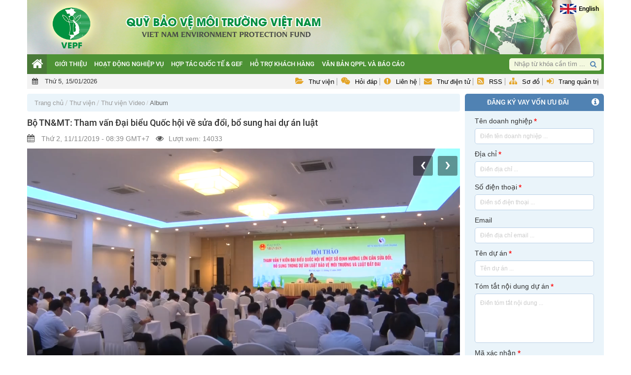

--- FILE ---
content_type: text/html; charset=UTF-8
request_url: http://vepf.vn/vi/thu-vien-video/bo-tn-mt-tham-van-dai-bieu-quoc-hoi-ve-sua-doi-bo-sung-hai-du-an-luat-vepf8ezxi5.html
body_size: 66937
content:
<!DOCTYPE html> <html lang="en"> <head> <meta charset="utf-8"> <meta http-equiv="content-type" content="text/html;charset=utf-8"/> <meta http-equiv="X-UA-Compatible" content="IE=edge"> <meta name="description" content=" Quỹ Bảo Vệ Môi Trường Việt Nam "/> <title> Quỹ Bảo Vệ Môi Trường Việt Nam </title> <base href="http://vepf.vn/"> <meta name="viewport" content="width=device-width, initial-scale=1.0"/> <link rel="shortcut icon" type="image/x-icon" href="image/logo_bsw_icon.ico"/> <link rel="stylesheet" type="text/css" href="css/reset-browser.css"> <link rel="stylesheet" type="text/css" href="library/bootstrap-3.3.7-dist/css/bootstrap.min.css"> <link rel="stylesheet" type="text/css" href="library/bootstrap-3.3.7-dist/css/bootstrap-theme.min.css"> <link rel="stylesheet" type="text/css" href="library/OwlCarousel2-2.3.4/dist/assets/owl.carousel.min.css"> <link rel="stylesheet" type="text/css" href="library/OwlCarousel2-2.3.4/dist/assets/owl.theme.default.min.css"> <link rel="stylesheet" type="text/css" href="library/slick-1.8.1/slick/slick.min.css"> <link rel="stylesheet" type="text/css" href="library/slick-1.8.1/slick/slick-theme.min.css"> <link rel="stylesheet" type="text/css" href="library/font-awesome-master-4.7_full/css/font-awesome.min.css"> <link rel="stylesheet" type="text/css" href="library/Material design iconic font awesome/css/material-design-iconic-font.min.css">  <link rel="stylesheet" type="text/css" href="">  <link rel="stylesheet" type="text/css" href="css/style.min.css"> <link rel="stylesheet" type="text/css" href="css/responsive.min.css"> <script type="text/javascript" src="library/jquery-3.4.1.min.js"></script> <script type="text/javascript" src="library/bootstrap-3.3.7-dist/js/bootstrap.min.js"></script> <script type="text/javascript" src="library/OwlCarousel2-2.3.4/dist/owl.carousel.min.js"></script> </head> <body> <header class="container-fluid"> <div class="container"> <div class="header-top" style="position: relative;"> <a href="http://vepf.vn/vi/trang-chu.html"> <img class="header-top-bg-1" src="image/Layer 730.png"> <img class="header-top-bg-2" src="image/Layer 729.png"> <img class="header-top-logo" src="image/Logo.png" alt=""> <img class="header-top-title-page" src="image/Group 87.png"> </a>  <a style="position: absolute;top: 0;right: 0;display: flex;text-decoration: none;height: 35px;line-height: 35px;padding-right: 10px;font-size: 13px;color: #000;align-items: center;" href="http://vepf.vn/change-language=en"> <img src="image/5-1503128133747.png" style="height: 20px;object-fit: cover;margin-right: 5px;position: initial;">English </a>  </div> </div> </header>   <nav class="container-fluid" id="menu-nav"> <div class="container"> <div class="header-nav" style=""> <div class="header-nav-home"><a href="http://vepf.vn/vi/trang-chu.html"><i class="fa fa-home"></i></a></div>  <ul>  <li class="li-lv-first"> <a href="vi/gioi-thieu-chung-vepfa2d10a.html" class="">Giới thiệu</a> <ul>  <li class=""> <a href="vi/gioi-thieu-chung-vepfa2d10a.html" class="">Giới thiệu chung</a>  </li>  <li class=""> <a href="vi/chuc-nang-nhiem-vu-vepfta02oj.html" class="">Chức năng nhiệm vụ</a>  </li>  <li class=""> <a href="vi/co-cau-to-chuc-vepfq97gh5.html" class="">Cơ cấu tổ chức</a>  </li>  </ul>  </li>  <li class="li-lv-first"> <a href="/vi/hoat-dong-nghiep-vu.html" class="">Hoạt động nghiệp vụ</a> <ul>  <li class=""> <a href="/vi/hoat-dong-nghiep-vu/cho-vay-lai-suat-uu-dai-vepfd6ygcm.html" class="">Cho vay lãi suất ưu đãi</a>  </li>  <li class=""> <a href="/vi/hoat-dong-nghiep-vu/tai-tro-va-dong-tai-tro-vepfrlzasd.html" class="">Tài trợ và đồng tài trợ</a>  </li>  <li class=""> <a href="/vi/hoat-dong-nghiep-vu/ky-quy-cai-tao-phuc-hoi-moi-truong-trong-khai-thac-khoang-san-vepfsxnqcu.html" class="">Ký quỹ cải tạo phục hồi môi trường trong khai thác khoáng sản</a>  </li>  <li class=""> <a href="/vi/hoat-dong-nghiep-vu/ho-tro-lai-suat-sau-dau-tu-vepf9vtr9m.html" class="">Hỗ trợ lãi suất sau đầu tư</a>  </li>  <li class=""> <a href="/vi/hoat-dong-nghiep-vu/kinh-te-xanh-vepfra0ahq.html" class="">Kinh tế xanh</a>  </li>  <li class=""> <a href="/vi/hoat-dong-nghiep-vu/trach-nhiem-mo-rong-cua-nha-san-xuat-nhap-khau-epr-vepfh0tujv.html" class="">Trách nhiệm mở rộng của Nhà sản xuất, nhập khẩu (EPR)</a>  </li>  <li class=""> <a href="/vi/hoat-dong-nghiep-vu/cac-hoat-dong-khac-vepfepb31m.html" class="">Các hoạt động khác</a>  </li>  </ul>  </li>  <li class="li-lv-first"> <a href="/vi/chuyen-muc/hop-tac-quoc-te-gef-vepf8qn0yz/trang-1.html" class="">Hợp tác quốc tế &amp; GEF</a> <ul>  <li class=""> <a href="/vi/chuyen-muc/hop-tac-quoc-te-vepfp8dmgd/trang-1.html" class="">Hợp tác quốc tế</a>  </li>  <li class=""> <a href="/vi/hoat-dong-nghiep-vu/van-phong-gef-viet-nam-vepf6gwfnf.html" class="">Văn phòng GEF</a> <ul>  <li class=""> <a href="/vi/hoat-dong-nghiep-vu/van-phong-gef-viet-nam-vepf6gwfnf.html" class="">Giới thiệu chung</a>  </li>  <li class=""> <a href="/vi/du-an-tai-tro.html" class="">Dự án tài trợ GEF</a>  </li>  <li class=""> <a href="/vi/van-ban/van-phong-gef-viet-nam-vepfbkju38/trang-1.html" class="">Văn bản liên quan</a>  </li>  <li class=""> <a href="/vi/chuyen-muc/tin-tuc-van-phong-gef-viet-nam-vepfika39k/trang-1.html" class="">Tin tức văn phòng GEF Việt Nam</a>  </li>  </ul>  </li>  </ul>  </li>  <li class="li-lv-first"> <a href="/vi/chuyen-muc/ho-tro-khach-hang-vepfkdhsra/trang-1.html" class="">Hỗ trợ khách hàng</a> <ul>  <li class=""> <a href="vi/huong-dan-ho-so-vay-von-vepfyzl6ay.html" class="">Hướng dẫn hồ sơ vay vốn</a>  </li>  <li class=""> <a href="vi/huong-dan-ho-so-tai-tro-vepf3tlqlb.html" class="">Hướng dẫn hồ sơ tài trợ</a>  </li>  <li class=""> <a href="vi/huong-dan-ho-so-ky-quy-vepff4uiqx.html" class="">Hướng dẫn hồ sơ ký quỹ</a>  </li>  <li class=""> <a href="vi/huong-dan-ho-so-ho-tro-lai-suat-vay-von-sau-dau-tu-vepfanhoay.html" class="">Hướng dẫn hồ sơ hỗ trợ lãi suất vay vốn sau đầu tư</a>  </li>  <li class=""> <a href="vi/huong-dan-ho-so-xin-ho-tro-du-an-va-hoat-dong-cdm-vepfe6r0cf.html" class="">Hướng dẫn hồ sơ xin hỗ trợ dự án và hoạt động CDM</a>  </li>  <li class=""> <a href="vi/huong-dan-ho-so-xin-tro-gia-ho-tro-gia-san-pham-vepfjc6lkh.html" class="">Hướng dẫn hồ sơ xin trợ giá, hỗ trợ giá sản phẩm</a>  </li>  <li class=""> <a href="vi/huong-dan-ke-khai-nop-tien-ho-tro-tai-che-vepf0xzn5a.html" class="">Hướng dẫn kê khai, nộp tiền hỗ trợ tái chế</a>  </li>  <li class=""> <a href="vi/huong-dan-ke-khai-nop-tien-ho-tro-xu-ly-chat-thai-vepfpt8nhh.html" class="">Hướng dẫn kê khai, nộp tiền hỗ trợ xử lý chất thải</a>  </li>  <li class=""> <a href="vi/huong-dan-ho-so-ho-tro-tai-chinh-cho-hoat-dong-tai-che-xu-ly-chat-thai-vepf9e0x09.html" class="">Hướng dẫn hồ sơ hỗ trợ tài chính cho hoạt động tái chế/xử lý chất thải</a>  </li>  </ul>  </li>  <li class="li-lv-first"> <a href="/vi/van-ban/trang-1.html" class="">Văn bản QPPL và Báo cáo</a> <ul>  <li class=""> <a href="/vi/van-ban/van-ban-quy-pham-phap-luat-vepf8kcam2/trang-1.html" class="">Văn bản quy phạm pháp luật</a>  </li>  <li class=""> <a href="/vi/van-ban/van-ban-quy-bvmtvn-vepfjo63tc/trang-1.html" class="">Văn bản Quỹ BVMTVN</a>  </li>  <li class=""> <a href="/vi/van-ban/bao-cao-thuong-nien-vepfapdy7n/trang-1.html" class="">Báo cáo thường niên</a>  </li>  </ul>  </li>  </ul>   <div class="header-nav-search"> <div> <input type="text" name="header_input_search" placeholder="Nhập từ khóa cần tìm ... "> <button type="button" class="header_button_search"><i class="fa fa-search"></i></button> </div> </div>  <div class="header-nav-button-menu-mobile"> <i class="fa fa-bars"></i> </div>  </div> </div> </nav>  <nav class="container-fluid"> <div class="container">   <div class="header-sub-nav"> <ul>    <li><a href="/vi/thu-vien.html"><i class="fa fa-folder-open"></i>Thư viện</a></li>  <li><a href="/vi/hoi-dap/trang-1.html"><i class="fa fa-wechat"></i>Hỏi đáp</a></li>  <li><a href="/vi/lien-he.html"><i class="fa fa-exclamation-circle"></i>Liên hệ</a></li>  <li><a href="https://mail.monre.gov.vn"><i class="fa fa-envelope"></i>Thư điện tử</a></li>  <li><a href="/vi/rss.html"><i class="fa fa-rss-square"></i>RSS</a></li>  <li><a href="/vi/so-do.html"><i class="fa fa-sitemap"></i>Sơ đồ</a></li>  <li><a href="/admin"><i class="fa fa-sign-in"></i>Trang quản trị</a></li>    </ul>  <div class="header-sub-nav-date"> <i class="fa fa-calendar"></i>     Thứ 5, 15/01/2026     </div> </div>  </div> </nav> <section class="nav-mobile" id="nav-mobile"> <div class="nav-mobile-bg"></div>   <ul class="nav-mobile-ul-active">  <li class="nav-mobile-button-exit"><i class="fa fa-times"></i></li> <li class="nav-mobile-logo"><a href="http://vepf.vn/vi/trang-chu.html"><img src="image/Group 8d7.png"></a></li>   <li> <a href="vi/gioi-thieu-chung-vepfa2d10a.html" class="">Giới thiệu</a>  <i class="fa fa-angle-right"></i> <ul class="">   <li> <a href="vi/gioi-thieu-chung-vepfa2d10a.html" class="">Giới thiệu chung</a>  </li>  <li> <a href="vi/chuc-nang-nhiem-vu-vepfta02oj.html" class="">Chức năng nhiệm vụ</a>  </li>  <li> <a href="vi/co-cau-to-chuc-vepfq97gh5.html" class="">Cơ cấu tổ chức</a>  </li>  </ul>   </li>  <li> <a href="/vi/hoat-dong-nghiep-vu.html" class="">Hoạt động nghiệp vụ</a>  <i class="fa fa-angle-right"></i> <ul class="">   <li> <a href="/vi/hoat-dong-nghiep-vu/cho-vay-lai-suat-uu-dai-vepfd6ygcm.html" class="">Cho vay lãi suất ưu đãi</a>  </li>  <li> <a href="/vi/hoat-dong-nghiep-vu/tai-tro-va-dong-tai-tro-vepfrlzasd.html" class="">Tài trợ và đồng tài trợ</a>  </li>  <li> <a href="/vi/hoat-dong-nghiep-vu/ky-quy-cai-tao-phuc-hoi-moi-truong-trong-khai-thac-khoang-san-vepfsxnqcu.html" class="">Ký quỹ cải tạo phục hồi môi trường trong khai thác khoáng sản</a>  </li>  <li> <a href="/vi/hoat-dong-nghiep-vu/ho-tro-lai-suat-sau-dau-tu-vepf9vtr9m.html" class="">Hỗ trợ lãi suất sau đầu tư</a>  </li>  <li> <a href="/vi/hoat-dong-nghiep-vu/kinh-te-xanh-vepfra0ahq.html" class="">Kinh tế xanh</a>  </li>  <li> <a href="/vi/hoat-dong-nghiep-vu/trach-nhiem-mo-rong-cua-nha-san-xuat-nhap-khau-epr-vepfh0tujv.html" class="">Trách nhiệm mở rộng của Nhà sản xuất, nhập khẩu (EPR)</a>  </li>  <li> <a href="/vi/hoat-dong-nghiep-vu/cac-hoat-dong-khac-vepfepb31m.html" class="">Các hoạt động khác</a>  </li>  </ul>   </li>  <li> <a href="/vi/chuyen-muc/hop-tac-quoc-te-gef-vepf8qn0yz/trang-1.html" class="">Hợp tác quốc tế &amp; GEF</a>  <i class="fa fa-angle-right"></i> <ul class="">   <li> <a href="/vi/chuyen-muc/hop-tac-quoc-te-vepfp8dmgd/trang-1.html" class="">Hợp tác quốc tế</a>  </li>  <li> <a href="/vi/hoat-dong-nghiep-vu/van-phong-gef-viet-nam-vepf6gwfnf.html" class="">Văn phòng GEF</a>  <i class="fa fa-angle-right"></i> <ul class="">   <li> <a href="/vi/hoat-dong-nghiep-vu/van-phong-gef-viet-nam-vepf6gwfnf.html" class="">Giới thiệu chung</a>  </li>  <li> <a href="/vi/du-an-tai-tro.html" class="">Dự án tài trợ GEF</a>  </li>  <li> <a href="/vi/van-ban/van-phong-gef-viet-nam-vepfbkju38/trang-1.html" class="">Văn bản liên quan</a>  </li>  <li> <a href="/vi/chuyen-muc/tin-tuc-van-phong-gef-viet-nam-vepfika39k/trang-1.html" class="">Tin tức văn phòng GEF Việt Nam</a>  </li>  </ul>   </li>  </ul>   </li>  <li> <a href="/vi/chuyen-muc/ho-tro-khach-hang-vepfkdhsra/trang-1.html" class="">Hỗ trợ khách hàng</a>  <i class="fa fa-angle-right"></i> <ul class="">   <li> <a href="vi/huong-dan-ho-so-vay-von-vepfyzl6ay.html" class="">Hướng dẫn hồ sơ vay vốn</a>  </li>  <li> <a href="vi/huong-dan-ho-so-tai-tro-vepf3tlqlb.html" class="">Hướng dẫn hồ sơ tài trợ</a>  </li>  <li> <a href="vi/huong-dan-ho-so-ky-quy-vepff4uiqx.html" class="">Hướng dẫn hồ sơ ký quỹ</a>  </li>  <li> <a href="vi/huong-dan-ho-so-ho-tro-lai-suat-vay-von-sau-dau-tu-vepfanhoay.html" class="">Hướng dẫn hồ sơ hỗ trợ lãi suất vay vốn sau đầu tư</a>  </li>  <li> <a href="vi/huong-dan-ho-so-xin-ho-tro-du-an-va-hoat-dong-cdm-vepfe6r0cf.html" class="">Hướng dẫn hồ sơ xin hỗ trợ dự án và hoạt động CDM</a>  </li>  <li> <a href="vi/huong-dan-ho-so-xin-tro-gia-ho-tro-gia-san-pham-vepfjc6lkh.html" class="">Hướng dẫn hồ sơ xin trợ giá, hỗ trợ giá sản phẩm</a>  </li>  <li> <a href="vi/huong-dan-ke-khai-nop-tien-ho-tro-tai-che-vepf0xzn5a.html" class="">Hướng dẫn kê khai, nộp tiền hỗ trợ tái chế</a>  </li>  <li> <a href="vi/huong-dan-ke-khai-nop-tien-ho-tro-xu-ly-chat-thai-vepfpt8nhh.html" class="">Hướng dẫn kê khai, nộp tiền hỗ trợ xử lý chất thải</a>  </li>  <li> <a href="vi/huong-dan-ho-so-ho-tro-tai-chinh-cho-hoat-dong-tai-che-xu-ly-chat-thai-vepf9e0x09.html" class="">Hướng dẫn hồ sơ hỗ trợ tài chính cho hoạt động tái chế/xử lý chất thải</a>  </li>  </ul>   </li>  <li> <a href="/vi/van-ban/trang-1.html" class="">Văn bản QPPL và Báo cáo</a>  <i class="fa fa-angle-right"></i> <ul class="">   <li> <a href="/vi/van-ban/van-ban-quy-pham-phap-luat-vepf8kcam2/trang-1.html" class="">Văn bản quy phạm pháp luật</a>  </li>  <li> <a href="/vi/van-ban/van-ban-quy-bvmtvn-vepfjo63tc/trang-1.html" class="">Văn bản Quỹ BVMTVN</a>  </li>  <li> <a href="/vi/van-ban/bao-cao-thuong-nien-vepfapdy7n/trang-1.html" class="">Báo cáo thường niên</a>  </li>  </ul>   </li>  </ul>   </section> <main class="container-fluid" style="margin: 10px 0;"> <div class="container"> <div class="row"> <div class="col-xs-12 col-sm-12 col-md-9 col-lg-9 left-layout">  <section class="left-section section-breadcrumb"> <nav aria-label="breadcrumb"> <ol class="breadcrumb"> <li class="breadcrumb-item"><a href="http://vepf.vn/vi/trang-chu.html">Trang chủ</a></li> <li class="breadcrumb-item"><a href="http://vepf.vn/vi/thu-vien.html">Thư viện</a></li> <li class="breadcrumb-item"><a href="http://vepf.vn/vi/thu-vien-video/trang-1.html">Thư viện Video</a></li> <li class="breadcrumb-item active" aria-current="page">Album</li> </ol> </nav> </section> <section class="left-section thuvien chitietthuvien"> <div class="thuvien-box"> <div class=""> <p>Bộ TN&amp;MT: Tham vấn Đại biểu Quốc hội về sửa đổi, bổ sung hai dự án luật</p> <p> <i class="fa fa-calendar"></i>  Thứ 2, 11/11/2019 - 08:39 GMT+7        </p> <p><i class="fa fa-eye"></i>Lượt xem: 14033</p> </div> <div class="album-video-box owl-carousel owl-theme">   <div class="album-video-box-item"> <video style="width: 100%; height: 100%; object-fit: cover;" controls> <source class="lazy" src="upload/videos/1578620934-ea093379-d100-4588-88ed-4852c8d19dc1.mp4" type="video/mp4"> </video> </div>    <div class="album-video-box-item"> <iframe style="width: 100%;height: 100%;" src="https://www.youtube.com/embed/doeU59yKY78" frameborder="0" allow="accelerometer; autoplay; encrypted-media; gyroscope; picture-in-picture" allowfullscreen></iframe> </div>   </div> </div> </section> <section class="left-section thuvien"> <div class="thuvien-box"> <div class="box-title-4"> Xem thêm </div> <div class="thuvien-box-content">   <div class="thuvien-box-content-item"> <img style="width: 100%; height: 160px;object-fit: cover" class="lazy" data-src="upload/album_videos/1734425125-anh-bia.jpg" alt="Tập huấn “Kỹ năng tìm kiếm, giao tiếp và phát triển khách hàng” năm 2024"> <a href="http://vepf.vn/vi/thu-vien-video/tap-huan-ky-nang-tim-kiem-giao-tiep-va-phat-trien-khach-hang-nam-2024-vepfuta2tx.html" style="line-height:20px;font-weight:100;">Tập huấn “Kỹ năng tìm kiếm, giao tiếp và phát triển khách hàng” năm 2024</a> <span style="padding: 0 10px;font-size: 12px;line-height: 25px;color: #888;"><i class="fa fa-calendar"></i>     Thứ 6, 06/12/2024 - 15:45   </span> </div>  <div class="thuvien-box-content-item"> <img style="width: 100%; height: 160px;object-fit: cover" class="lazy" data-src="upload/album_videos/1656663296-1655432253-img-0913.jpg" alt="Clip hoạt động dân vũ"> <a href="http://vepf.vn/vi/thu-vien-video/clip-hoat-dong-dan-vu-vepfp2npiq.html" style="line-height:20px;font-weight:100;">Clip hoạt động dân vũ</a> <span style="padding: 0 10px;font-size: 12px;line-height: 25px;color: #888;"><i class="fa fa-calendar"></i>     Thứ 6, 01/07/2022 - 15:13   </span> </div>  <div class="thuvien-box-content-item"> <img style="width: 100%; height: 160px;object-fit: cover" class="lazy" data-src="upload/album_videos/1656662193-z3406932161641-890242a622fa9df1bb14bbc3c271dbc7.jpg" alt="Quỹ Bảo vệ môi trường Việt Nam (VEPF): Hành trình 20 năm vì sự phát triển bền vững đất nước"> <a href="http://vepf.vn/vi/thu-vien-video/quy-bao-ve-moi-truong-viet-nam-vepf-hanh-trinh-20-nam-vi-su-phat-trien-ben-vung-dat-nuoc-vepf9x2e7v.html" style="line-height:20px;font-weight:100;">Quỹ Bảo vệ môi trường Việt Nam (VEPF): Hành trình 20 năm vì sự phát triển bền vững đất nước</a> <span style="padding: 0 10px;font-size: 12px;line-height: 25px;color: #888;"><i class="fa fa-calendar"></i>     Thứ 6, 01/07/2022 - 14:10   </span> </div>   </div> </div> </section>  <div class="left-section section-news" style="margin-top: 20px; margin-bottom: 20px;"> <div class="box-title-2"> <div class="box-title-2-title filter-select-nav" style="font-weight: bold;width: 100%;background: #EBF2FA;height: 30px;line-height: 30px;font-size: 15px;color: #555;text-transform: initial;"> Bài viết mới <div class="filter-select-nav-search" style="top: 0;"> <form action="" method="get" class=""> Tìm theo ngày: <input id="datefield" type="date" name="hoptacphattrien_timtheongay" placeholder="" value="2026-01-15" min="1925-01-01" max="2019-09-13" style="line-height:20px;"> <button type="button" id="button_search_by_date"><i class="fa fa-search"></i></button> </form> </div> </div> </div> <div class="section-news-content" style="margin-top: 0;">  <div class="section-news-item"> <a href="http://vepf.vn/vi/thu-tuong-chu-tri-hop-ban-giai-phap-khac-phuc-hau-qua-bao-so-9-vepfa9uudr.html"><img class="lazy" data-src="/upload/posts/1604368516-nqh5144-ttg-chu-tri-hop-giai-phap-khac-phuc-con-bao-so-9-tai-mien-trung.jpg"></a> <p><a href="http://vepf.vn/vi/thu-tuong-chu-tri-hop-ban-giai-phap-khac-phuc-hau-qua-bao-so-9-vepfa9uudr.html"> Thủ tướng chủ trì họp bàn giải pháp khắc phục hậu quả bão số 9 </a></p> </div>  <div class="section-news-item"> <a href="http://vepf.vn/vi/bo-tn-mt-trao-tang-6-3-ty-dong-ho-tro-cac-tinh-mien-trung-khac-phuc-hau-qua-thien-tai-vepfuxgl5p.html"><img class="lazy" data-src="/upload/posts/1603682675-img-0514-tt-nhan-trao-1-2-ty-dong-ung-ho-khac-phuc-mua-lu-o-quang-nam.jpg"></a> <p><a href="http://vepf.vn/vi/bo-tn-mt-trao-tang-6-3-ty-dong-ho-tro-cac-tinh-mien-trung-khac-phuc-hau-qua-thien-tai-vepfuxgl5p.html"> Bộ TN&amp;MT trao tặng 6,3 tỷ đồng hỗ trợ các tỉnh miền Trung khắc phục hậu quả thiên tai </a></p> </div>  <div class="section-news-item"> <a href="http://vepf.vn/vi/nganh-tai-nguyen-va-moi-truong-thi-dua-de-but-pha-toan-dien-vepfbvh09g.html"><img class="lazy" data-src="/upload/posts/1602822226-lay-mau-quan-trac-moi-truong-nuoc-mat.jpg"></a> <p><a href="http://vepf.vn/vi/nganh-tai-nguyen-va-moi-truong-thi-dua-de-but-pha-toan-dien-vepfbvh09g.html"> Ngành Tài nguyên và Môi trường: Thi đua để bứt phá toàn diện </a></p> </div>  <div class="section-news-item"> <a href="http://vepf.vn/vi/hoi-thao-quoc-gia-khoi-dong-xay-dung-van-kien-du-an-tang-cuong-tinh-ben-vung-tang-chua-nuoc-xuyen-bien-gioi-campuchia-dong-bang-song-cuu-long-vepfveip51.html"><img class="lazy" data-src="/upload/posts/1602727851-o-hung-phat-bieu-tai-ht-9-10.jpg"></a> <p><a href="http://vepf.vn/vi/hoi-thao-quoc-gia-khoi-dong-xay-dung-van-kien-du-an-tang-cuong-tinh-ben-vung-tang-chua-nuoc-xuyen-bien-gioi-campuchia-dong-bang-song-cuu-long-vepfveip51.html"> Hội thảo quốc gia khởi động xây dựng Văn kiện dự án &quot;Tăng cường tính bền vững tầng chứa nước xuyên biên giới Campuchia-Đồng bằng sông Cửu Long&quot; </a></p> </div>  <div class="section-news-item"> <a href="http://vepf.vn/vi/thu-truong-bo-tn-mt-vo-tuan-nhan-kiem-tra-thuc-hien-de-an-tong-the-bao-ve-va-phat-trien-moi-truong-sinh-thai-luu-vuc-song-cau-tai-hai-duong-vepfmgpd78.html"><img class="lazy" data-src="/upload/posts/1601885399-hd-1-resize.jpg"></a> <p><a href="http://vepf.vn/vi/thu-truong-bo-tn-mt-vo-tuan-nhan-kiem-tra-thuc-hien-de-an-tong-the-bao-ve-va-phat-trien-moi-truong-sinh-thai-luu-vuc-song-cau-tai-hai-duong-vepfmgpd78.html"> Thứ trưởng Bộ TN&amp;MT Võ Tuấn Nhân kiểm tra thực hiện Đề án tổng thể bảo vệ và phát triển môi trường sinh thái lưu vực sông Cầu tại Hải Dương </a></p> </div>  <div class="section-news-item"> <a href="http://vepf.vn/vi/bo-truong-tran-hong-ha-tinh-cao-bang-chu-trong-khai-thac-phat-trien-kinh-te-dua-tren-bao-ton-cac-gia-tri-di-san-vepfugevst.html"><img class="lazy" data-src="/upload/posts/1598948388-1.jpg"></a> <p><a href="http://vepf.vn/vi/bo-truong-tran-hong-ha-tinh-cao-bang-chu-trong-khai-thac-phat-trien-kinh-te-dua-tren-bao-ton-cac-gia-tri-di-san-vepfugevst.html"> Bộ trưởng Trần Hồng Hà: Tỉnh Cao Bằng chú trọng khai thác, phát triển kinh tế dựa trên bảo tồn các giá trị di sản </a></p> </div>  </div> </div>     <section class="left-section quangcao"> <a href="/"><img class="lazy" data-src="upload/banners/1585499644-1585224668-hoi-nghi-dhtt-20200317.jpg"></a> </section>     <section class="left-section question-answer"> <div class="box-title"> <div> Hỏi đáp <span></span> <div class="sub-box-title"> <a href="http://vepf.vn/vi/hoi-dap/gui-cau-hoi/trang-1.html" class="">Gửi câu hỏi</a> </div> </div> </div> <div class="question-answer-content">  <div> <a href="http://vepf.vn/vi/hoi-dap/toi-muon-thuc-hien-du-an-loc-khi-thai-cong-nghiep-truoc-khi-thai-ra-moi-truong-dang-can-nguon-kinh-phi-ho-tro-xin-hoi-co-nguon-kinh-phi-nao-ho-tro-phat-trien-du-an-khong-vepft75137.html"><span>1.</span>Tôi muốn thực hiện dự án lọc khí thải công nghiệp trước khi thải ra môi trường đang cần nguồn kinh phí hỗ trợ. xin hỏi có nguồn kinh phí nào hộ trợ phát triển dự án không ?</a> <a href="http://vepf.vn/vi/hoi-dap/toi-muon-thuc-hien-du-an-loc-khi-thai-cong-nghiep-truoc-khi-thai-ra-moi-truong-dang-can-nguon-kinh-phi-ho-tro-xin-hoi-co-nguon-kinh-phi-nao-ho-tro-phat-trien-du-an-khong-vepft75137.html">Chi tiết</a> </div>  <div> <a href="http://vepf.vn/vi/hoi-dap/chung-toi-co-mot-du-an-nha-may-phat-dien-xu-dung-rac-thai-cung-ke-ca-cong-nghiep-va-y-te-cong-nghe-khi-hoa-bang-plamas-cong-xuat-600-tan-ngay-san-xuat-100-000-mgw-dien-nam-vepf8x4bxx.html"><span>2.</span>Chúng tôi có một dự án nhà máy phát điện xử dụng rác thải cứng ( kể cả công nghiệp và y tế) công nghệ khí hóa bằng Plamas. công xuất 600 tấn ngày ( sản xuất 100.000 MGW điện năm )
Tồng vốn đầu tư 60 triệu USD.
Xin được hỏi có thể xin hổ trợ về lãi xuất để vay vốn không? 
Trân trọng !</a> <a href="http://vepf.vn/vi/hoi-dap/chung-toi-co-mot-du-an-nha-may-phat-dien-xu-dung-rac-thai-cung-ke-ca-cong-nghiep-va-y-te-cong-nghe-khi-hoa-bang-plamas-cong-xuat-600-tan-ngay-san-xuat-100-000-mgw-dien-nam-vepf8x4bxx.html">Chi tiết</a> </div>  <div> <a href="http://vepf.vn/vi/hoi-dap/[base64].html"><span>3.</span>Kính chào Quỹ bảo vệ môi trường Việt Nam,
 Tôi từ công ty TNHH Môi trường Sung mun,Hiện tại công ty chúng tôi đang muốn xây dựng hệ thống xử lý nước thải của công ty đặt trong Khu công nghiệp,  tôi muốn hỏi điều kiện nào để được vay vốn từ Quỹ và tôi phải tiến hành chuẩn bị những hồ sơ, thủ tục gì để có thể vay vốn ạ?
Xin chân thành cảm ơn.</a> <a href="http://vepf.vn/vi/hoi-dap/[base64].html">Chi tiết</a> </div>  <div> <a href="http://vepf.vn/vi/hoi-dap/toi-o-son-la-co-duoc-vay-von-cua-quy-bao-ve-moi-truong-viet-nam-khong-vepfxhz3o1.html"><span>4.</span>Tôi muốn đầu tư nhà máy sản xuất gạch không nung.Dây chuyền của công ty Trung Hậu sản xuất trong nước.Công suất 3 triệu viên /năm. Giá dự toán khoảng 3 tỷ. Tôi ở Sơn La có được vay vốn của quỹ bảo vệ môi trường việt Nam không? Nếu được tôi liên hệ như thế nào. Kính mong sự trợ giúp của quỹ bảo vệ môi trường Việt Nam. Xin trân trọng cảm ơn./.</a> <a href="http://vepf.vn/vi/hoi-dap/toi-o-son-la-co-duoc-vay-von-cua-quy-bao-ve-moi-truong-viet-nam-khong-vepfxhz3o1.html">Chi tiết</a> </div>  </div> </section>     </div> <div class="col-xs-12 col-sm-12 col-md-3 col-lg-3 right-layout"> <section class="form-layout">  <div class="right-layout-title"> <span id="title-form-dkvv" style="cursor: pointer"> Đăng ký vay vốn ưu đãi </span> <span style="text-transform: initial;font-size: 18px;float:right;margin-right:10px;cursor:pointer;font-family: Helvetica;" id="button_show_info_modal_form_dkvv"> <i class="fa fa-info-circle"></i> </span> </div> <form action="http://vepf.vn/dang-ky-vay-von" method="post"> <input type="hidden" name="_token" value="fOyHAvckGZS8Q8HA24wz9eqUb73QRsv0vOZ26pwB"> <p>Tên doanh nghiệp<span style="color: red;"> *</span></p> <input type="text" value="" name="form_dk_vv_name" placeholder="Điền tên doanh nghiệp ...">  <p>Địa chỉ<span style="color: red;"> *</span></p> <input type="text" value="" name="form_dk_vv_address" placeholder="Điền địa chỉ ...">  <p>Số điện thoại<span style="color: red;"> *</span></p> <input type="text" value="" name="form_dk_vv_phone" placeholder="Điền số điện thoại ...">  <p>Email</p> <input type="text" value="" name="form_dk_vv_email" placeholder="Điền địa chỉ email ...">  <p>Tên dự án<span style="color: red;"> *</span></p> <input type="text" value="" name="form_dk_vv_name_project" placeholder="Tên dự án ...">  <p>Tóm tắt nội dung dự án<span style="color: red;"> *</span></p> <textarea name="form_dk_vv_content" placeholder="Điền tóm tắt nội dung ..."></textarea>  <p>Mã xác nhận <span style="color: red;"> *</span></p> <div id="container-box-capcha">  <input type="text" name="form_dkvv_capcha" placeholder="" value="" style="width: 80px;"> <input type="hidden" name="form_dkvv_capcha_check" value="6srQGw"> <span id="form_dkvv_capcha_box" style="background: url('image/bg_capcha.png') center center; height: 28px;line-height: 28px;color:#00ff14;display:inline-block;width: 90px;text-align:center;letter-spacing: 2px;font-size: 18px;-webkit-touch-callout: none;-webkit-user-select: none;-khtml-user-select: none;-moz-user-select: none;-ms-user-select: none;user-select: none;">6srQGw</span> <a href="javascript:;" id="form_dkvv_button_change_capcha"><i class="fa fa-refresh"></i></a> </div>  <button type="submit">Gửi thông tin</button> </form> <div class="modal" id="modal_info_form_dkvv" style="padding-top: 10%;"> <div class="modal-dialog" style=""> <div class="modal-content" style="border-radius: 5px;overflow: hidden"> <div class="modal-header" style="background: #5082b3;padding: 10px;color: #fff;text-align: center">Thông tin vay vốn <button type="button" class="close" data-dismiss="modal" aria-hidden="true" style="color: #fff;opacity: 1">&times;</button> </div> <div class="modal-body" style="background: #eaf4fa;"> <div class="row"> <div class="form-group"> <div class="col-xs-12 col-sm-12 col-md-12 col-lg-12"> <p>- Lãi suất 2,6%/năm (cố định trong suốt thời hạn cho vay)</p> <p>- Thời hạn cho vay: tối đa 10 năm</p> <p>- Thời gian ân hạn: 2 năm</p> <p>- Đối tượng cho vay: <a target="_blank" href="/upload/form_dkvv_file/Quyết định lĩnh vực ưu tiên 10.10.2022.pdf">Tải về tại đây</a></p> </div> </div> </div> </div> </div> </div> </div> <script> $(document).on('click', '#button_show_info_modal_form_dkvv', function(event) { $('#modal_info_form_dkvv').modal('show', {backdrop: 'static'}); }); $(document).on('mouseenter', '#title-form-dkvv', function(event) { $('#modal_info_form_dkvv').modal('show', {backdrop: 'static'}); }); $('#form_dkvv_button_change_capcha').click(function(event) { $.post('http://vepf.vn/change-capcha',{"_token": "fOyHAvckGZS8Q8HA24wz9eqUb73QRsv0vOZ26pwB"}, function(data) { $('input[name="form_dkvv_capcha_check"]').prop('value',data); $('#form_dkvv_capcha_box').html(data); }); }); </script> </section>    <section class="quangcao"> <a href="/vi/hoat-dong-nghiep-vu/cho-vay-lai-suat-uu-dai-vepfd6ygcm.html"><img class="lazy" data-src="upload/banners/1736909628-lai-suat-2025.jpg"></a> </section>    <section class="right-section"> <div class="right-layout-tab"> <ul class="nav nav-tabs"> <li class="active"><a data-toggle="tab" href="#right-layout-tab-hinhanh">Hình ảnh</a></li> <li><a data-toggle="tab" href="#right-layout-tab-video">Video</a></li> </ul> </div> <div class="right-layout-tab-content tab-content"> <div id="right-layout-tab-hinhanh" class="tab-pane fade in active"> <div class="owl-carousel owl-theme">   <div> <img class="lazy" data-src="upload/album_images/1578625190-1578619885-hoi-thao-ngay-4-6-2012-tai-quang-ninh.jpg" style="width: 100%; height: 170px;object-fit: cover;"> <p><a href="http://vepf.vn/vi/thu-vien-hinh-anh/su-kien-moi-truong-vepf57fzrj.html" style="float: none;">SỰ KIỆN MÔI TRƯỜNG</a></p> <p style="text-align: right;"><a href="http://vepf.vn/vi/thu-vien-hinh-anh/su-kien-moi-truong-vepf57fzrj.html" style="float: none;text-align: right;">Xem thêm</a></p> </div>  <div> <img class="lazy" data-src="upload/album_images/1578625135-1578619814-hoi-thao-quoc-te-31-10-2012-tai-nha-trang.jpg" style="width: 100%; height: 170px;object-fit: cover;"> <p><a href="http://vepf.vn/vi/thu-vien-hinh-anh/hop-tac-quoc-te-vepfur3b8r.html" style="float: none;">HỢP TÁC QUỐC TẾ</a></p> <p style="text-align: right;"><a href="http://vepf.vn/vi/thu-vien-hinh-anh/hop-tac-quoc-te-vepfur3b8r.html" style="float: none;text-align: right;">Xem thêm</a></p> </div>  <div> <img class="lazy" data-src="upload/album_images/1578625091-1578566412-du-an-nha-may-phong-dien-i-binh-thuan.jpg" style="width: 100%; height: 170px;object-fit: cover;"> <p><a href="http://vepf.vn/vi/thu-vien-hinh-anh/tro-gia-va-ho-tro-gia-du-an-nha-may-phong-dien-vepfq5ku33.html" style="float: none;">TRỢ GIÁ VÀ HỖ TRỢ GIÁ ( Dự án nhà máy Phong điện ... )</a></p> <p style="text-align: right;"><a href="http://vepf.vn/vi/thu-vien-hinh-anh/tro-gia-va-ho-tro-gia-du-an-nha-may-phong-dien-vepfq5ku33.html" style="float: none;text-align: right;">Xem thêm</a></p> </div>  <div> <img class="lazy" data-src="upload/album_images/1578625070-1578566332-ong-nguyen-anh-dung-truong-phong-cdm-phat-bieu-tai-hoi-thao-o-ha-noi-2010.jpg" style="width: 100%; height: 170px;object-fit: cover;"> <p><a href="http://vepf.vn/vi/thu-vien-hinh-anh/du-an-va-hoat-dong-cdm-vepfmxlhu1.html" style="float: none;">DỰ ÁN VÀ HOẠT ĐỘNG CDM</a></p> <p style="text-align: right;"><a href="http://vepf.vn/vi/thu-vien-hinh-anh/du-an-va-hoat-dong-cdm-vepfmxlhu1.html" style="float: none;text-align: right;">Xem thêm</a></p> </div>  <div> <img class="lazy" data-src="upload/album_images/1578625042-1578566251-tai-tro-lang-nghe-bat-trang.jpg" style="width: 100%; height: 170px;object-fit: cover;"> <p><a href="http://vepf.vn/vi/thu-vien-hinh-anh/du-an-va-hoat-dong-tai-tro-vepfbc60p9.html" style="float: none;">DỰ ÁN VÀ HOẠT ĐỘNG TÀI TRỢ</a></p> <p style="text-align: right;"><a href="http://vepf.vn/vi/thu-vien-hinh-anh/du-an-va-hoat-dong-tai-tro-vepfbc60p9.html" style="float: none;text-align: right;">Xem thêm</a></p> </div>  <div> <img class="lazy" data-src="upload/album_images/1578624999-1578565532-20131212-140847.jpg" style="width: 100%; height: 170px;object-fit: cover;"> <p><a href="http://vepf.vn/vi/thu-vien-hinh-anh/du-an-world-bank-vepf0azl4x.html" style="float: none;">DỰ ÁN WORLD BANK</a></p> <p style="text-align: right;"><a href="http://vepf.vn/vi/thu-vien-hinh-anh/du-an-world-bank-vepf0azl4x.html" style="float: none;text-align: right;">Xem thêm</a></p> </div>  <div> <img class="lazy" data-src="upload/album_images/1578624955-1578565406-img-4427.jpg" style="width: 100%; height: 170px;object-fit: cover;"> <p><a href="http://vepf.vn/vi/thu-vien-hinh-anh/du-an-vay-von-tram-xu-ly-nuoc-thai-tap-trung-vepftjfdji.html" style="float: none;">Dự án vay vốn (Trạm xử lý nước thải tập trung)</a></p> <p style="text-align: right;"><a href="http://vepf.vn/vi/thu-vien-hinh-anh/du-an-vay-von-tram-xu-ly-nuoc-thai-tap-trung-vepftjfdji.html" style="float: none;text-align: right;">Xem thêm</a></p> </div>   </div> </div> <div id="right-layout-tab-video" class="tab-pane fade"> <div class="owl-carousel owl-theme">   <div> <img class="lazy" data-src="upload/album_videos/1578625585-tt-nhan-13.jpg" style="width: 100%; height: 170px;object-fit: cover;"> <p><a href="http://vepf.vn/vi/thu-vien-video/bo-tn-mt-tham-van-dai-bieu-quoc-hoi-ve-sua-doi-bo-sung-hai-du-an-luat-vepf8ezxi5.html" style="float: none;">Bộ TN&amp;MT: Tham vấn Đại biểu Quốc hội về sửa đổi, bổ sung hai dự án luật</a></p> <p style="text-align: right;"><a href="http://vepf.vn/vi/thu-vien-video/bo-tn-mt-tham-van-dai-bieu-quoc-hoi-ve-sua-doi-bo-sung-hai-du-an-luat-vepf8ezxi5.html" style="float: none;text-align: right;">Xem thêm</a></p> </div>   </div> </div> </div> </section>    <section class="right-section"> <div class="right-layout-title">Hoạt động nghiệp vụ</div>  <div class="right-box-hoatdongnghiepvu"> <img class="lazy" data-src="upload/professional_activities/1649740429-hdnv-8.png"> <a href="http://vepf.vn/vi/hoat-dong-nghiep-vu/trach-nhiem-mo-rong-cua-nha-san-xuat-nhap-khau-epr-vepfh0tujv.html">Trách nhiệm mở rộng của Nhà sản xuất, nhập khẩu (EPR)</a> </div>  <div class="right-box-hoatdongnghiepvu"> <img class="lazy" data-src="upload/professional_activities/1649740154-1.png"> <a href="http://vepf.vn/vi/hoat-dong-nghiep-vu/ho-tro-lai-suat-sau-dau-tu-vepf9vtr9m.html">Hỗ trợ lãi suất sau đầu tư</a> </div>  <div class="right-box-hoatdongnghiepvu"> <img class="lazy" data-src="upload/professional_activities/1649740166-7.png"> <a href="http://vepf.vn/vi/hoat-dong-nghiep-vu/cac-hoat-dong-khac-vepfepb31m.html">Các hoạt động khác</a> </div>  <div class="right-box-hoatdongnghiepvu"> <img class="lazy" data-src="upload/professional_activities/1649740179-5.png"> <a href="http://vepf.vn/vi/hoat-dong-nghiep-vu/van-phong-gef-viet-nam-vepf6gwfnf.html">Văn phòng GEF Việt Nam</a> </div>  <div class="right-box-hoatdongnghiepvu"> <img class="lazy" data-src="upload/professional_activities/1649740195-4.png"> <a href="http://vepf.vn/vi/hoat-dong-nghiep-vu/kinh-te-xanh-vepfra0ahq.html">Kinh tế xanh</a> </div>  <div class="right-box-hoatdongnghiepvu"> <img class="lazy" data-src="upload/professional_activities/1649740205-6.png"> <a href="http://vepf.vn/vi/hoat-dong-nghiep-vu/ky-quy-cai-tao-phuc-hoi-moi-truong-trong-khai-thac-khoang-san-vepfsxnqcu.html">Ký quỹ cải tạo phục hồi môi trường trong khai thác khoáng sản</a> </div>  <div class="right-box-hoatdongnghiepvu"> <img class="lazy" data-src="upload/professional_activities/1649740216-3.png"> <a href="http://vepf.vn/vi/hoat-dong-nghiep-vu/tai-tro-va-dong-tai-tro-vepfrlzasd.html">Tài trợ và đồng tài trợ</a> </div>  <div class="right-box-hoatdongnghiepvu"> <img class="lazy" data-src="upload/professional_activities/1649740227-2.png"> <a href="http://vepf.vn/vi/hoat-dong-nghiep-vu/cho-vay-lai-suat-uu-dai-vepfd6ygcm.html">Cho vay lãi suất ưu đãi</a> </div>  </section>    <section class="quangcao"> <iframe frameborder="0" marginwidth="0" marginheight="0" src="http://vepf.vn/tool/weather/?r=0&w=1&g=0&col=1&d=2" width="100%" height="175" scrolling="no"></iframe> </section>    <section class="quangcao"> <a href="/vi/hoat-dong-nghiep-vu/cho-vay-lai-suat-uu-dai-vepfd6ygcm.html"><img class="lazy" data-src="upload/banners/1579468212-ccccccccccaaaa.png"></a> </section>    <section class="right-section"> <div class="right-layout-title">Thống kê truy cập</div> <div class="thongke-truycap"> <div> <p>Đang online</p> <span class="" id="dang_online">0</span> </div> <div> <p>Lượt truy cập</p> <span class="" id="luot_truy_cap">9523257</span> </div> </div> <script type="text/javascript"> $(document).ready(function(){ setInterval(function(){ $("#dang_online").load(location.href + " #dang_online"); $("#luot_truy_cap").load(location.href + " #luot_truy_cap"); }, 30000); }); </script> </section>    <section class="right-section" style="overflow: initial !important;"> <div class="right-layout-title">Liên kết trang</div> <form class="form" style="border-bottom-left-radius: 5px;border-bottom-right-radius: 5px;">  <select class="link_page_select" style="width: 100%;margin-bottom: 10px;font-family: Helvetica;font-size: 13px;line-height: 30px;height: 30px;border:1px solid #84989a;color: #84989a" name="" placeholder="Các đơn vị, tổ chức thuộc Bộ"> <option style="width: 100%;font-family: Helvetica;font-size: 12px;line-height: 25px;height: 25px;color: #84989a" value="null">Các đơn vị, tổ chức thuộc Bộ</option>  <option style="width: 100%;font-family: Helvetica;font-size: 12px;line-height: 25px;height: 25px;color: #84989a" value="https://www.hhtp.gov.vn/">Ban Quản lý Khu Công nghệ cao Hòa Lạc</option>  <option style="width: 100%;font-family: Helvetica;font-size: 12px;line-height: 25px;height: 25px;color: #84989a" value="https://khoahocphattrien.vn/">Báo Khoa học và Phát triển</option>  <option style="width: 100%;font-family: Helvetica;font-size: 12px;line-height: 25px;height: 25px;color: #84989a" value="https://vnexpress.net/">Báo điện tử tin nhanh Việt Nam</option>  <option style="width: 100%;font-family: Helvetica;font-size: 12px;line-height: 25px;height: 25px;color: #84989a" value="https://congdoan.most.gov.vn/">Công đoàn Bộ Khoa học và Công nghệ</option>  <option style="width: 100%;font-family: Helvetica;font-size: 12px;line-height: 25px;height: 25px;color: #84989a" value="https://www.varans.vn/">Cục An toàn bức xạ hạt nhân</option>  <option style="width: 100%;font-family: Helvetica;font-size: 12px;line-height: 25px;height: 25px;color: #84989a" value="https://sromost.gov.vn/vi/">Cục Công tác phía Nam</option>  <option style="width: 100%;font-family: Helvetica;font-size: 12px;line-height: 25px;height: 25px;color: #84989a" value="https://vaea.gov.vn/">Cục Năng lượng nguyên tử</option>  <option style="width: 100%;font-family: Helvetica;font-size: 12px;line-height: 25px;height: 25px;color: #84989a" value="https://www.noip.gov.vn/">Cục Sở hữu trí tuệ</option>  <option style="width: 100%;font-family: Helvetica;font-size: 12px;line-height: 25px;height: 25px;color: #84989a" value="https://natec.gov.vn/">Cục Phát triển thị trường và doanh nghiệp KH&amp;amp;CN</option>  <option style="width: 100%;font-family: Helvetica;font-size: 12px;line-height: 25px;height: 25px;color: #84989a" value="https://www.vista.gov.vn/">Cục Thông tin khoa học và công nghệ quốc gia</option>  <option style="width: 100%;font-family: Helvetica;font-size: 12px;line-height: 25px;height: 25px;color: #84989a" value="https://www.sati.gov.vn/">Cục Ứng dụng và Phát triển công nghệ</option>  <option style="width: 100%;font-family: Helvetica;font-size: 12px;line-height: 25px;height: 25px;color: #84989a" value="https://danguy.most.gov.vn/">Đảng ủy Bộ Khoa học và Công nghệ</option>  <option style="width: 100%;font-family: Helvetica;font-size: 12px;line-height: 25px;height: 25px;color: #84989a" value="https://visti.gov.vn/">Học viện Khoa học, Công nghệ và Đổi mới sáng tạo</option>  <option style="width: 100%;font-family: Helvetica;font-size: 12px;line-height: 25px;height: 25px;color: #84989a" value="https://nxbkhkt.com.vn/">Nhà xuất bản Khoa học và Kỹ thuật</option>  <option style="width: 100%;font-family: Helvetica;font-size: 12px;line-height: 25px;height: 25px;color: #84989a" value="https://old.natif.vn/">Quỹ Đổi mới công nghệ quốc gia</option>  <option style="width: 100%;font-family: Helvetica;font-size: 12px;line-height: 25px;height: 25px;color: #84989a" value="https://nafosted.gov.vn/">Quỹ Phát triển Khoa học và Công nghệ quốc gia</option>  <option style="width: 100%;font-family: Helvetica;font-size: 12px;line-height: 25px;height: 25px;color: #84989a" value="https://khoahocvacongnghevietnam.com.vn/">Tạp chí Khoa học và Công nghệ Việt Nam</option>  <option style="width: 100%;font-family: Helvetica;font-size: 12px;line-height: 25px;height: 25px;color: #84989a" value="https://thanhtra.most.gov.vn">Thanh tra Bộ</option>  <option style="width: 100%;font-family: Helvetica;font-size: 12px;line-height: 25px;height: 25px;color: #84989a" value="https://www.tcvn.gov.vn/sites/head/vi/trang-chu.aspx">Tổng cục Tiêu chuẩn Đo lường Chất lượng</option>  <option style="width: 100%;font-family: Helvetica;font-size: 12px;line-height: 25px;height: 25px;color: #84989a" value="https://truyenthongkhoahoc.vn/vn/">Trung tâm Nghiên cứu và Phát triển truyền thông khoa học và công nghệ</option>  <option style="width: 100%;font-family: Helvetica;font-size: 12px;line-height: 25px;height: 25px;color: #84989a" value="https://vpctqg.gov.vn/">Văn phòng các Chương trình KH&amp;amp;CN quốc gia</option>  <option style="width: 100%;font-family: Helvetica;font-size: 12px;line-height: 25px;height: 25px;color: #84989a" value="https://www.vpct.gov.vn/">Văn phòng các Chương trình trọng điểm cấp nhà nước</option>  <option style="width: 100%;font-family: Helvetica;font-size: 12px;line-height: 25px;height: 25px;color: #84989a" value="https://www.boa.gov.vn/">Văn phòng Công nhận Chất lượng</option>  <option style="width: 100%;font-family: Helvetica;font-size: 12px;line-height: 25px;height: 25px;color: #84989a" value="https://miennui.most.gov.vn/">Văn phòng Chương trình Nông thôn miền núi</option>  <option style="width: 100%;font-family: Helvetica;font-size: 12px;line-height: 25px;height: 25px;color: #84989a" value="https://vistec.gov.vn/">Viện Đánh giá khoa học và Định giá công nghệ</option>  <option style="width: 100%;font-family: Helvetica;font-size: 12px;line-height: 25px;height: 25px;color: #84989a" value="https://www.vipri.gov.vn/">Viện Khoa học sở hữu trí tuệ</option>  <option style="width: 100%;font-family: Helvetica;font-size: 12px;line-height: 25px;height: 25px;color: #84989a" value="https://www.vinatom.gov.vn/">Viện Năng lượng nguyên tử Việt Nam</option>  <option style="width: 100%;font-family: Helvetica;font-size: 12px;line-height: 25px;height: 25px;color: #84989a" value="https://irrd.gov.vn/vi/">Viện Nghiên cứu và Phát triển Vùng</option>  <option style="width: 100%;font-family: Helvetica;font-size: 12px;line-height: 25px;height: 25px;color: #84989a" value="https://niptex.gov.vn/vi/">Viện Nghiên cứu sáng chế và Khai thác công nghệ</option>  <option style="width: 100%;font-family: Helvetica;font-size: 12px;line-height: 25px;height: 25px;color: #84989a" value="https://vudiaphuong.most.gov.vn/vi/">Vụ Phát triển Khoa học và Công nghệ địa phương</option>  </select>  <select class="link_page_select" style="width: 100%;margin-bottom: 10px;font-family: Helvetica;font-size: 13px;line-height: 30px;height: 30px;border:1px solid #84989a;color: #84989a" name="" placeholder="Bộ, Ngành, Địa phương"> <option style="width: 100%;font-family: Helvetica;font-size: 12px;line-height: 25px;height: 25px;color: #84989a" value="null">Bộ, Ngành, Địa phương</option>  <option style="width: 100%;font-family: Helvetica;font-size: 12px;line-height: 25px;height: 25px;color: #84989a" value="https://dangcongsan.vn/">Đảng Cộng sản Việt Nam</option>  <option style="width: 100%;font-family: Helvetica;font-size: 12px;line-height: 25px;height: 25px;color: #84989a" value="https://www.chinhphu.vn">Chính phủ</option>  <option style="width: 100%;font-family: Helvetica;font-size: 12px;line-height: 25px;height: 25px;color: #84989a" value="https://quochoi.vn/Pages/default.aspx">Quốc hội Việt Nam</option>  <option style="width: 100%;font-family: Helvetica;font-size: 12px;line-height: 25px;height: 25px;color: #84989a" value="https://www.mod.gov.vn/">Bộ Quốc phòng</option>  <option style="width: 100%;font-family: Helvetica;font-size: 12px;line-height: 25px;height: 25px;color: #84989a" value="https://www.mps.gov.vn/web/guest/home">Bộ Công An</option>  <option style="width: 100%;font-family: Helvetica;font-size: 12px;line-height: 25px;height: 25px;color: #84989a" value="https://www.moha.gov.vn/">Bộ Nội vụ</option>  <option style="width: 100%;font-family: Helvetica;font-size: 12px;line-height: 25px;height: 25px;color: #84989a" value="https://vpcp.chinhphu.vn/">Văn phòng Chính phủ</option>  <option style="width: 100%;font-family: Helvetica;font-size: 12px;line-height: 25px;height: 25px;color: #84989a" value="https://www.mt.gov.vn/vn/Pages/Trangchu.aspx">Bộ Giao thông vận tải</option>  <option style="width: 100%;font-family: Helvetica;font-size: 12px;line-height: 25px;height: 25px;color: #84989a" value="https://www.mpi.gov.vn/Pages/default.aspx">Bộ Kế hoạch và Đầu tư</option>  <option style="width: 100%;font-family: Helvetica;font-size: 12px;line-height: 25px;height: 25px;color: #84989a" value="https://mic.gov.vn/">Bộ Thông tin và Truyền thông</option>  <option style="width: 100%;font-family: Helvetica;font-size: 12px;line-height: 25px;height: 25px;color: #84989a" value="https://www.moit.gov.vn/vn/Pages/Trangchu.aspx">Bộ Công Thương</option>  <option style="width: 100%;font-family: Helvetica;font-size: 12px;line-height: 25px;height: 25px;color: #84989a" value="https://www.mofa.gov.vn/vi/">Bộ Ngoại giao</option>  <option style="width: 100%;font-family: Helvetica;font-size: 12px;line-height: 25px;height: 25px;color: #84989a" value="https://www.mard.gov.vn/Pages/home.aspx">Bộ Nông nghiệp và Phát triển Nông thôn</option>  <option style="width: 100%;font-family: Helvetica;font-size: 12px;line-height: 25px;height: 25px;color: #84989a" value="https://www.mof.gov.vn">Bộ Tài chính</option>  <option style="width: 100%;font-family: Helvetica;font-size: 12px;line-height: 25px;height: 25px;color: #84989a" value="https://www.xaydung.gov.vn/en/web/guest/9">Bộ Xây dựng</option>  <option style="width: 100%;font-family: Helvetica;font-size: 12px;line-height: 25px;height: 25px;color: #84989a" value="https://moh.gov.vn/Pages/Index.aspx">Bộ Y tế</option>  <option style="width: 100%;font-family: Helvetica;font-size: 12px;line-height: 25px;height: 25px;color: #84989a" value="https://moet.gov.vn/Pages/home.aspx">Bộ Giáo dục và Đào tạo</option>  <option style="width: 100%;font-family: Helvetica;font-size: 12px;line-height: 25px;height: 25px;color: #84989a" value="https://www.monre.gov.vn">Bộ Tài nguyên và Môi trường</option>  <option style="width: 100%;font-family: Helvetica;font-size: 12px;line-height: 25px;height: 25px;color: #84989a" value="https://www.bvhttdl.gov.vn/Default.aspx">Bộ Văn hóa Thể thao và Du lịch</option>  <option style="width: 100%;font-family: Helvetica;font-size: 12px;line-height: 25px;height: 25px;color: #84989a" value="https://moj.gov.vn/Pages/home.aspx">Bộ Tư pháp</option>  <option style="width: 100%;font-family: Helvetica;font-size: 12px;line-height: 25px;height: 25px;color: #84989a" value="https://www.molisa.gov.vn/vi/Pages/Trangchu.aspx">Bộ Lao động - Thương binh và Xã hội</option>  <option style="width: 100%;font-family: Helvetica;font-size: 12px;line-height: 25px;height: 25px;color: #84989a" value="https://www.sbv.gov.vn/">Ngân hàng nhà nước Việt Nam</option>  <option style="width: 100%;font-family: Helvetica;font-size: 12px;line-height: 25px;height: 25px;color: #84989a" value="https://www.cema.gov.vn/">Ủy ban Dân tộc</option>  <option style="width: 100%;font-family: Helvetica;font-size: 12px;line-height: 25px;height: 25px;color: #84989a" value="https://www.thanhtra.gov.vn/Pages/Home.aspx">Thanh tra Chính phủ</option>  <option style="width: 100%;font-family: Helvetica;font-size: 12px;line-height: 25px;height: 25px;color: #84989a" value="https://vtv.vn/">Đài Truyền hình Việt Nam</option>  <option style="width: 100%;font-family: Helvetica;font-size: 12px;line-height: 25px;height: 25px;color: #84989a" value="https://tnvn.gov.vn/Default.aspx">Đài Tiếng nói Việt Nam</option>  <option style="width: 100%;font-family: Helvetica;font-size: 12px;line-height: 25px;height: 25px;color: #84989a" value="https://vass.gov.vn/Pages/Index.aspx">Viện Hàn lâm Khoa học Xã hội Việt Nam</option>  <option style="width: 100%;font-family: Helvetica;font-size: 12px;line-height: 25px;height: 25px;color: #84989a" value="https://www.vast.ac.vn/">Viện Hàn lâm Khoa học và Công nghệ Việt Nam</option>  <option style="width: 100%;font-family: Helvetica;font-size: 12px;line-height: 25px;height: 25px;color: #84989a" value="https://www.bqllang.gov.vn/">Ban quản lý Lăng Chủ tịch Hồ Chí Minh</option>  <option style="width: 100%;font-family: Helvetica;font-size: 12px;line-height: 25px;height: 25px;color: #84989a" value="https://vnanet.vn/webdichvu/vi-VN/1/Default.aspx">Thông tấn xã Việt Nam</option>  <option style="width: 100%;font-family: Helvetica;font-size: 12px;line-height: 25px;height: 25px;color: #84989a" value="https://www.baohiemxahoi.gov.vn/">Bảo hiểm xã hội Việt Nam</option>  <option style="width: 100%;font-family: Helvetica;font-size: 12px;line-height: 25px;height: 25px;color: #84989a" value="https://www.hcma.vn/">Học viện Chính trị Quốc gia Hồ Chí Minh</option>  <option style="width: 100%;font-family: Helvetica;font-size: 12px;line-height: 25px;height: 25px;color: #84989a" value="https://sokhcn.angiang.gov.vn">Sở KH&amp;amp;CN An Giang</option>  <option style="width: 100%;font-family: Helvetica;font-size: 12px;line-height: 25px;height: 25px;color: #84989a" value="https://sokhcn.baria-vungtau.gov.vn">Sở KH&amp;amp;CN Bà Rịa- Vũng Tàu</option>  <option style="width: 100%;font-family: Helvetica;font-size: 12px;line-height: 25px;height: 25px;color: #84989a" value="https://skhcn.bacgiang.gov.vn">Sở KH&amp;amp;CN Bắc Giang</option>  <option style="width: 100%;font-family: Helvetica;font-size: 12px;line-height: 25px;height: 25px;color: #84989a" value="https://www.khcnbackan.gov.vn">Sở KH&amp;amp;CN Bắc Kạn</option>  <option style="width: 100%;font-family: Helvetica;font-size: 12px;line-height: 25px;height: 25px;color: #84989a" value="https://skhcn.baclieu.gov.vn">Sở KH&amp;amp;CN Bạc Liêu</option>  <option style="width: 100%;font-family: Helvetica;font-size: 12px;line-height: 25px;height: 25px;color: #84989a" value="https://skhcn.bacninh.gov.vn/">Sở KH&amp;amp;CN Bắc Ninh</option>  <option style="width: 100%;font-family: Helvetica;font-size: 12px;line-height: 25px;height: 25px;color: #84989a" value="https://www.dost-bentre.gov.vn">Sở KH&amp;amp;CN Bến Tre</option>  <option style="width: 100%;font-family: Helvetica;font-size: 12px;line-height: 25px;height: 25px;color: #84989a" value="https://skhcn.binhdinh.gov.vn/">Sở KH&amp;amp;CN Bình Định</option>  <option style="width: 100%;font-family: Helvetica;font-size: 12px;line-height: 25px;height: 25px;color: #84989a" value="https://sokhcn.binhduong.gov.vn">Sở KH&amp;amp;CN Bình Dương</option>  <option style="width: 100%;font-family: Helvetica;font-size: 12px;line-height: 25px;height: 25px;color: #84989a" value="https://www.dostbinhphuoc.gov.vn">Sở KH&amp;amp;CN Bình Phước</option>  <option style="width: 100%;font-family: Helvetica;font-size: 12px;line-height: 25px;height: 25px;color: #84989a" value="https://skhcn.binhthuan.gov.vn">Sở KH&amp;amp;CN Bình Thuận</option>  <option style="width: 100%;font-family: Helvetica;font-size: 12px;line-height: 25px;height: 25px;color: #84989a" value="https://sokhcn.camau.gov.vn">Sở KH&amp;amp;CN Cà Mau</option>  <option style="width: 100%;font-family: Helvetica;font-size: 12px;line-height: 25px;height: 25px;color: #84989a" value="https://khcncaobang.gov.vn">Sở KH&amp;amp;CN Cao Bằng</option>  <option style="width: 100%;font-family: Helvetica;font-size: 12px;line-height: 25px;height: 25px;color: #84989a" value="https://www.skhcn.daklak.gov.vn/">Sở KH&amp;amp;CN Đắk Lắk</option>  <option style="width: 100%;font-family: Helvetica;font-size: 12px;line-height: 25px;height: 25px;color: #84989a" value="https://dost-dongnai.gov.vn">Sở KH&amp;amp;CN Đồng Nai</option>  <option style="width: 100%;font-family: Helvetica;font-size: 12px;line-height: 25px;height: 25px;color: #84989a" value="https://skhcn.dongthap.gov.vn">Sở KH&amp;amp;CN Đồng Tháp</option>  <option style="width: 100%;font-family: Helvetica;font-size: 12px;line-height: 25px;height: 25px;color: #84989a" value="https://skhcn.gialai.gov.vn">Sở KH&amp;amp;CN Gia Lai</option>  <option style="width: 100%;font-family: Helvetica;font-size: 12px;line-height: 25px;height: 25px;color: #84989a" value="https://hanam.gov.vn/skhcn">Sở KH&amp;amp;CN Hà Nam</option>  <option style="width: 100%;font-family: Helvetica;font-size: 12px;line-height: 25px;height: 25px;color: #84989a" value="https://skhcn.hatinh.gov.vn/home">Sở KH&amp;amp;CN Hà Tĩnh</option>  <option style="width: 100%;font-family: Helvetica;font-size: 12px;line-height: 25px;height: 25px;color: #84989a" value="https://www.haiduongdost.gov.vn">Sở KH&amp;amp;CN Hải Dương</option>  <option style="width: 100%;font-family: Helvetica;font-size: 12px;line-height: 25px;height: 25px;color: #84989a" value="https://www.haugiang.gov.vn/Portal/default.aspx?siteid=60">Sở KH&amp;amp;CN Hậu Giang</option>  <option style="width: 100%;font-family: Helvetica;font-size: 12px;line-height: 25px;height: 25px;color: #84989a" value="https://sokhoahoc.hoabinh.gov.vn">Sở KH&amp;amp;CN Hòa Bình</option>  <option style="width: 100%;font-family: Helvetica;font-size: 12px;line-height: 25px;height: 25px;color: #84989a" value="https://khcnhungyen.gov.vn">Sở KH&amp;amp;CN Hưng Yên</option>  <option style="width: 100%;font-family: Helvetica;font-size: 12px;line-height: 25px;height: 25px;color: #84989a" value="https://www.dostkhanhhoa.gov.vn">Sở KH&amp;amp;CN Khánh Hòa</option>  <option style="width: 100%;font-family: Helvetica;font-size: 12px;line-height: 25px;height: 25px;color: #84989a" value="https://skhcn.kiengiang.gov.vn/">Sở KH&amp;amp;CN Kiên Giang</option>  <option style="width: 100%;font-family: Helvetica;font-size: 12px;line-height: 25px;height: 25px;color: #84989a" value="https://skhcn.kontum.gov.vn">Sở KH&amp;amp;CN Kon Tum</option>  <option style="width: 100%;font-family: Helvetica;font-size: 12px;line-height: 25px;height: 25px;color: #84989a" value="https://skhcn.laichau.gov.vn/">Sở KH&amp;amp;CN Lai Châu</option>  <option style="width: 100%;font-family: Helvetica;font-size: 12px;line-height: 25px;height: 25px;color: #84989a" value="https://lamdongdost.gov.vn/">Sở KH&amp;amp;CN Lâm Đồng</option>  <option style="width: 100%;font-family: Helvetica;font-size: 12px;line-height: 25px;height: 25px;color: #84989a" value="https://sokhcn.langson.gov.vn/">Sở KH&amp;amp;CN Lạng Sơn</option>  <option style="width: 100%;font-family: Helvetica;font-size: 12px;line-height: 25px;height: 25px;color: #84989a" value="https://skhcn.laocai.gov.vn/Default.aspx?sname=skhcn&amp;amp;sid=1241&amp;amp;pageid=27928">Sở KH&amp;amp;CN Lào Cai</option>  <option style="width: 100%;font-family: Helvetica;font-size: 12px;line-height: 25px;height: 25px;color: #84989a" value="https://khcnnamdinh.vn/">Sở KH&amp;amp;CN Nam Định</option>  <option style="width: 100%;font-family: Helvetica;font-size: 12px;line-height: 25px;height: 25px;color: #84989a" value="https://www.ngheandost.gov.vn/">Sở KH&amp;amp;CN Nghệ An</option>  <option style="width: 100%;font-family: Helvetica;font-size: 12px;line-height: 25px;height: 25px;color: #84989a" value="https://www.khcnninhbinh.gov.vn/">Sở KH&amp;amp;CN Ninh Bình</option>  <option style="width: 100%;font-family: Helvetica;font-size: 12px;line-height: 25px;height: 25px;color: #84989a" value="https://www.ninhthuan.gov.vn/chinhquyen/sokhcn/Pages/Default.aspx">Sở KH&amp;amp;CN Ninh Thuận</option>  <option style="width: 100%;font-family: Helvetica;font-size: 12px;line-height: 25px;height: 25px;color: #84989a" value="https://sokhoahoccongnghe.phutho.gov.vn/">Sở KH&amp;amp;CN Phú Thọ</option>  <option style="width: 100%;font-family: Helvetica;font-size: 12px;line-height: 25px;height: 25px;color: #84989a" value="https://khcnpy.gov.vn/">Sở KH&amp;amp;CN Phú Yên</option>  <option style="width: 100%;font-family: Helvetica;font-size: 12px;line-height: 25px;height: 25px;color: #84989a" value="https://skhcn.quangbinh.gov.vn/3cms/">Sở KH&amp;amp;CN Quảng Bình</option>  <option style="width: 100%;font-family: Helvetica;font-size: 12px;line-height: 25px;height: 25px;color: #84989a" value="https://www.skhcnquangnam.gov.vn/">Sở KH&amp;amp;CN Quảng Nam</option>  <option style="width: 100%;font-family: Helvetica;font-size: 12px;line-height: 25px;height: 25px;color: #84989a" value="https://www.quangngai.gov.vn/vi/sokhcn/Pages/home.aspx">Sở KH&amp;amp;CN Quảng Ngãi</option>  <option style="width: 100%;font-family: Helvetica;font-size: 12px;line-height: 25px;height: 25px;color: #84989a" value="https://www.quangninh.gov.vn/So/sokhoahoccongnghe/Trang/default.aspx">Sở KH&amp;amp;CN Quảng Ninh</option>  <option style="width: 100%;font-family: Helvetica;font-size: 12px;line-height: 25px;height: 25px;color: #84989a" value="https://www.dostquangtri.gov.vn/">Sở KH&amp;amp;CN Quảng Trị</option>  <option style="width: 100%;font-family: Helvetica;font-size: 12px;line-height: 25px;height: 25px;color: #84989a" value="https://www.sokhcn.soctrang.gov.vn/">Sở KH&amp;amp;CN Sóc Trăng</option>  <option style="width: 100%;font-family: Helvetica;font-size: 12px;line-height: 25px;height: 25px;color: #84989a" value="https://sokhoahoc.sonla.gov.vn/">Sở KH&amp;amp;CN Sơn La</option>  <option style="width: 100%;font-family: Helvetica;font-size: 12px;line-height: 25px;height: 25px;color: #84989a" value="https://sokhcn.thaibinh.gov.vn/">Sở KH&amp;amp;CN Thái Bình</option>  <option style="width: 100%;font-family: Helvetica;font-size: 12px;line-height: 25px;height: 25px;color: #84989a" value="https://dosttn.gov.vn/">Sở KH&amp;amp;CN Thái Nguyên</option>  <option style="width: 100%;font-family: Helvetica;font-size: 12px;line-height: 25px;height: 25px;color: #84989a" value="https://skhcn.thanhhoa.gov.vn/">Sở KH&amp;amp;CN Thanh Hóa</option>  <option style="width: 100%;font-family: Helvetica;font-size: 12px;line-height: 25px;height: 25px;color: #84989a" value="https://skhcn.thuathienhue.gov.vn/">Sở KH&amp;amp;CN Thừa Thiên Huế</option>  <option style="width: 100%;font-family: Helvetica;font-size: 12px;line-height: 25px;height: 25px;color: #84989a" value="https://www.tiengiangdost.gov.vn/">Sở KH&amp;amp;CN Tiền Giang</option>  <option style="width: 100%;font-family: Helvetica;font-size: 12px;line-height: 25px;height: 25px;color: #84989a" value="https://sokhcn.cantho.gov.vn">Sở KH&amp;amp;CN TP. Cần Thơ</option>  <option style="width: 100%;font-family: Helvetica;font-size: 12px;line-height: 25px;height: 25px;color: #84989a" value="https://www.dost.danang.gov.vn">Sở KH&amp;amp;CN TP. Đà Nẵng</option>  <option style="width: 100%;font-family: Helvetica;font-size: 12px;line-height: 25px;height: 25px;color: #84989a" value="https://dost.hanoi.gov.vn">Sở KH&amp;amp;CN TP. Hà Nội</option>  <option style="width: 100%;font-family: Helvetica;font-size: 12px;line-height: 25px;height: 25px;color: #84989a" value="https://haiphong.gov.vn/Portal/Default.aspx?Organization=SKHCN">Sở KH&amp;amp;CN TP. Hải Phòng</option>  <option style="width: 100%;font-family: Helvetica;font-size: 12px;line-height: 25px;height: 25px;color: #84989a" value="https://www.dost.hochiminhcity.gov.vn">Sở KH&amp;amp;CN TP. Hồ Chí Minh</option>  <option style="width: 100%;font-family: Helvetica;font-size: 12px;line-height: 25px;height: 25px;color: #84989a" value="https://www.travinh.gov.vn/wps/portal/khcn/">Sở KH&amp;amp;CN Trà Vinh</option>  <option style="width: 100%;font-family: Helvetica;font-size: 12px;line-height: 25px;height: 25px;color: #84989a" value="https://skhcn.tuyenquang.gov.vn/">Sở KH&amp;amp;CN Tuyên Quang</option>  <option style="width: 100%;font-family: Helvetica;font-size: 12px;line-height: 25px;height: 25px;color: #84989a" value="https://skhcn.vinhlong.gov.vn/">Sở KH&amp;amp;CN Vĩnh Long</option>  <option style="width: 100%;font-family: Helvetica;font-size: 12px;line-height: 25px;height: 25px;color: #84989a" value="https://vinhphucdost.gov.vn/">Sở KH&amp;amp;CN Vĩnh Phúc</option>  <option style="width: 100%;font-family: Helvetica;font-size: 12px;line-height: 25px;height: 25px;color: #84989a" value="https://sokhoahocvacongnghe.yenbai.gov.vn/Pages/Trang-chu.aspx">Sở KH&amp;amp;CN Yên Bái</option>  <option style="width: 100%;font-family: Helvetica;font-size: 12px;line-height: 25px;height: 25px;color: #84989a" value="https://www.most.gov.vn">Bộ Khoa học và Công nghệ</option>  </select>  </form> <script type="text/javascript"> $(document).on('change','select.link_page_select',function (e) { window.open($(this).val()); }); </script> </section>       </div> </div> </div> </main> <footer class="container-fluid"> <div class="container">   <div class="footer-content"> <div class="row"> <div class="col-xs-12 col-sm-12 col-md-12 col-lg-12 sub-nav-footer" style="margin-bottom:20px;">   <div class="header-sub-nav"> <ul>    <li><a href="/vi/thu-vien.html"><i class="fa fa-folder-open"></i>Thư viện</a></li>  <li><a href="/vi/hoi-dap/trang-1.html"><i class="fa fa-wechat"></i>Hỏi đáp</a></li>  <li><a href="/vi/lien-he.html"><i class="fa fa-exclamation-circle"></i>Liên hệ</a></li>  <li><a href="https://mail.monre.gov.vn"><i class="fa fa-envelope"></i>Thư điện tử</a></li>  <li><a href="/vi/rss.html"><i class="fa fa-rss-square"></i>RSS</a></li>  <li><a href="/vi/so-do.html"><i class="fa fa-sitemap"></i>Sơ đồ</a></li>  <li><a href="/admin"><i class="fa fa-sign-in"></i>Trang quản trị</a></li>    </ul>  </div>  </div> <style type="text/css" media="screen"> .sub-nav-footer div.header-sub-nav ul{ padding:0; margin-bottom: 20px; border-bottom: 1px solid #ffffff; } footer .footer-content .sub-nav-footer ul li a { color: #fff; } footer .footer-content{ background: url(image/Layer-729.jpg) no-repeat; background-size: cover; } footer .footer-content .header-sub-nav{ background: #4d9235; } footer .footer-content .header-sub-nav ul li a i{ color: #ffffff; } footer .footer-content .sub-nav-footer ul li a{ border-right: none; } </style> <div class="col-xs-12 col-sm-4 col-md-2 col-lg-2 logo-footer"> <a href="http://vepf.vn/vi/trang-chu.html"><img src="image/Group 8d7.png"></a> </div>  <div class="col-xs-12 col-sm-8 col-md-5 col-lg-5 info-footer"> <h3>Bản quyền @2019 quỹ bảo vệ môi trường Việt Nam</h3> <p><b>Trụ sở chính:</b> Tầng 6, Tòa nhà Nhà xuất bản Bản Đồ, 85 Nguyễn Chí Thanh, Đống Đa, Hà Nội</p> <p><b>Email:</b> qbvmtvn@monre.gov.vn</p> <p><b>Điện thoại:</b> (+84)24.37951221 - <b>Fax:</b> (+84)24.39426329</p> </div> <div class="col-xs-12 col-sm-8 col-md-5 col-lg-5 info-footer mt-sm-3"> <h3>Văn phòng đại diện Miền Nam</h3> <p><b>Địa chỉ:</b> Phòng A.M01, khu Liên cơ quan Bộ Tài nguyên và Môi trường, 200 Lý Chính Thắng, phường 9, quận 3, tp. Hồ Chí Minh.</p> <p><b>Email:</b> qbvmtvn_mn_vepf@monre.gov.vn</p> <p><b>Điện thoại:</b> (028)35261166</p> </div>  </div> </div> </div> </footer> <script type="text/javascript" src="library/slick-1.8.1/slick/slick.min.js"></script> <script type="text/javascript"> jQuery(document).ready(function ($) { $(document).on('click', '.header_button_search', function (e) { var name = $(this).siblings('input[name="header_input_search"]').val(); if (name != '') {  window.location.href = 'vi/tim-kiem/' + name + '/trang-1.html';  } }); $('input[name="header_input_search"]').on('keyup', function (e) { if (e.keyCode === 13) { var name = $(this).val(); if (name != '') {  window.location.href = 'vi/tim-kiem/' + name + '/trang-1.html';  } } }); }); </script>  <script type="text/javascript" src=""></script> <script type="text/javascript"> jQuery(document).ready(function($) { jQuery(document).ready(function($) { $(document).on('click','#button_search_by_date',function (e) { var date = $(this).siblings('input[name="hoptacphattrien_timtheongay"]').val();  window.location.href = 'vi/tim-kiem/tim-theo-ngay/'+date+'/trang-1.html';  }); }); $('.album-video-box').owlCarousel({ loop:false, margin:0, responsiveClass:true, dots:false, responsive:{ 0:{ items:1, nav:true }, 600:{ items:1, nav:true }, 1000:{ items:1, nav:true, loop:false } } }) }); </script>  <script src="http://vepf.vn/js/lazyload.min.js"></script> <script> let myLazyLoad = new LazyLoad({ elements_selector: ".lazy", to_webp: true, }); </script> <script type="text/javascript" src="js/script.min.js"></script> </body> </html>

--- FILE ---
content_type: text/html; charset=UTF-8
request_url: http://vepf.vn/tool/weather/?r=0&w=1&g=0&col=1&d=2
body_size: 1423
content:
<!DOCTYPE html PUBLIC "-//W3C//DTD XHTML 1.0 Transitional//EN" "http://www.w3.org/TR/xhtml1/DTD/xhtml1-transitional.dtd">
<html xmlns="http://www.w3.org/1999/xhtml">
	<head>
		<meta http-equiv="Content-Type" content="text/html; charset=utf8" />
		<meta name="viewport" content="width=device-width, initial-scale=1">
		<link href="style.css?201501" rel="stylesheet" type="text/css" media="screen,print" />
		<script src="https://ajax.googleapis.com/ajax/libs/jquery/2.1.3/jquery.min.js"></script>
		<title>Code thời tiết, tỷ giá vàng</title>
	</head>
	<body>
		<table width="100%" cellspacing="0" cellpadding="0" border="0" class="bg">
						<tr>
				<td>
					<a target="_blank" href="#"><h4 class="title"><img src="img/cloud.png"/> Thời tiết</h4></a>
					<br />
<b>Notice</b>:  Trying to access array offset on value of type null in <b>/home/vepf/public_html/public/tool/weather/include/weather_select.php</b> on line <b>14</b><br />
<br />
<b>Fatal error</b>:  Uncaught Error: Call to a member function find() on bool in /home/vepf/public_html/public/tool/weather/include/weather_select.php:15
Stack trace:
#0 /home/vepf/public_html/public/tool/weather/one_column.php(18): include()
#1 /home/vepf/public_html/public/tool/weather/index.php(7): include('/home/vepf/publ...')
#2 {main}
  thrown in <b>/home/vepf/public_html/public/tool/weather/include/weather_select.php</b> on line <b>15</b><br />


--- FILE ---
content_type: text/css
request_url: http://vepf.vn/css/style.min.css
body_size: 58479
content:
.col-lg-1,.col-lg-10,.col-lg-11,.col-lg-12,.col-lg-2,.col-lg-3,.col-lg-4,.col-lg-5,.col-lg-6,.col-lg-7,.col-lg-8,.col-lg-9,.col-md-1,.col-md-10,.col-md-11,.col-md-12,.col-md-2,.col-md-3,.col-md-4,.col-md-5,.col-md-6,.col-md-7,.col-md-8,.col-md-9,.col-sm-1,.col-sm-10,.col-sm-11,.col-sm-12,.col-sm-2,.col-sm-3,.col-sm-4,.col-sm-5,.col-sm-6,.col-sm-7,.col-sm-8,.col-sm-9,.col-xs-1,.col-xs-10,.col-xs-11,.col-xs-12,.col-xs-2,.col-xs-3,.col-xs-4,.col-xs-5,.col-xs-6,.col-xs-7,.col-xs-8,.col-xs-9{padding-left:0;padding-right:0}.row{padding-right:0;padding-left:0;margin-right:0;margin-left:0}.container{padding-left:0;padding-right:0}@media (min-width:1300px){.container{width:1270px}}.container-fluid{width:100%;padding-left:0;padding-right:0}input::-webkit-input-placeholder,textarea::-webkit-input-placeholder{font-family:Helvetica;font-size:13px;color:#ccc;font-weight:100}input:-ms-input-placeholder,textarea:-ms-input-placeholder{font-family:Helvetica;font-size:13px;color:#ccc;font-weight:100}input::-ms-input-placeholder,textarea::-ms-input-placeholder{font-family:Helvetica;font-size:13px;color:#ccc;font-weight:100}input::-moz-placeholder,textarea::-moz-placeholder{font-family:Helvetica;font-size:13px;color:#ccc;font-weight:100}input::placeholder,textarea::placeholder{font-family:Helvetica;font-size:13px;color:#ccc;font-weight:100}b,label,strong{font-family:Roboto-Bold}ul{margin:0;padding:0}a{text-decoration:none;-webkit-transition:.3s all;-o-transition:.3s all;transition:.3s all}a:hover{color:#5082b3}.header-top{height:110px;position:relative;overflow:hidden}.header-top .header-top-bg-1{left:0}.header-top .header-top-bg-2{width:100%;right:0;-webkit-transform:scale(1,1);-ms-transform:scale(1,1);transform:scale(1,1);-webkit-transition:10s all;-o-transition:10s all;transition:10s all;-o-object-fit:cover;object-fit:cover}.header-top .header-top-bg-2:hover{-webkit-transform:scale(1,1);-ms-transform:scale(1,1);transform:scale(1,1)}.header-top img{height:120px;position:absolute;top:0}.header-top .header-top-logo{left:25px;height:100%;width:130px;-webkit-transition:.3s all;-o-transition:.3s all;transition:.3s all}.header-top .header-top-title-page{left:200px;top:28px;height:47px}.header-nav{height:40px;background:#4d9235;color:#fff;position:relative}.header-nav .header-nav-home{height:100%;width:40px;float:left;margin-right:10px}.header-nav .header-nav-home a{color:#fff;line-height:40px;font-size:25px;text-align:center;display:block;width:100%;height:100%;background:#4a7938;font-weight:700;-webkit-transition:.3s all;-o-transition:.3s all;transition:.3s all}.header-nav .header-nav-home a:hover{text-shadow:0 0 10px #fff}.header-nav ul{list-style:none;float:left;display:inline-block;background:#4d9235}.header-nav ul li{display:inline-block;position:relative}.header-nav ul li:hover>ul{opacity:1;z-index:10;top:0;width:200px;overflow:initial}.breadcrumb{background-color:#eaf4fa}.header-nav ul li>ul{position:absolute;top:15%;left:100%;opacity:0;width:0;overflow:hidden;z-index:-1;background:#c8dcc1;-webkit-transition:.3s opacity,.3s top,.3s bottom;-o-transition:.3s opacity,.3s top,.3s bottom;transition:.3s opacity,.3s top,.3s bottom}.header-nav ul>li.li-lv-first:hover>ul{opacity:1;z-index:10;top:100%;width:200px;overflow:initial}.header-nav ul>li.li-lv-first>ul{position:absolute;top:115%;left:0;opacity:0;border-top:5px solid transparent;width:0;overflow:hidden;z-index:-1;background:#c8dcc1;-webkit-transition:.3s opacity,.3s top,.3s bottom;-o-transition:.3s opacity,.3s top,.3s bottom;transition:.3s opacity,.3s top,.3s bottom}.header-nav ul li ul li{display:block}.header-nav ul li ul li a{display:block;color:#333;text-transform:initial;font-size:12px;font-family:Helvetica;line-height:15px;padding:6px 10px;position:relative;border-bottom:1px solid #bfceba;-webkit-transition:.3s all;-o-transition:.3s all;transition:.3s all}.header-nav ul li ul li a:hover{background:#d1dfc8;color:#057d39}.header-nav ul li ul li a i{position:absolute;top:0;left:10px;line-height:30px;content:"ÃƒÆ’Ã†â€™Ãƒâ€ Ã¢â‚¬â„¢ÃƒÆ’Ã¢â‚¬Å¡Ãƒâ€šÃ‚Â¯ÃƒÆ’Ã†â€™ÃƒÂ¢Ã¢â€šÂ¬Ã…Â¡ÃƒÆ’Ã¢â‚¬Å¡Ãƒâ€šÃ‚ÂÃƒÆ’Ã†â€™Ãƒâ€šÃ‚Â¢ÃƒÆ’Ã‚Â¢ÃƒÂ¢Ã¢â€šÂ¬Ã…Â¡Ãƒâ€šÃ‚Â¬ÃƒÆ’Ã¢â‚¬Å¡Ãƒâ€šÃ‚Â";font-size:13px}.header-nav ul li ul li:last-child a{border-bottom:none}.header-nav ul li a{display:inline-block;color:#fff;line-height:40px;-webkit-transition:.2s all;-o-transition:.2s all;transition:.2s all;font-size:13px;text-transform:uppercase;padding:0 6px;font-family:Roboto-Bold;text-decoration:none}.header-nav ul li a:hover{color:#ff0}.header-nav ul li a.header-nav-li-active-multiple{background:#d1dfc8}.footer-nav ul li>ul{top:initial;bottom:15%;border-top:none}.footer-nav ul li:hover>ul{bottom:0;top:initial}.footer-nav ul>li.li-lv-first:hover>ul{bottom:100%;top:initial}.footer-nav ul>li.li-lv-first>ul{top:initial;bottom:115%;border-top:none;border-bottom:5px solid transparent}.header-nav .header-nav-search{float:right;height:100%;display:-webkit-box;display:-ms-flexbox;display:flex;-webkit-box-pack:center;-ms-flex-pack:center;justify-content:center;-webkit-box-align:center;-ms-flex-align:center;align-items:center}.header-nav .header-nav-search div{display:-webkit-box;display:-ms-flexbox;display:flex;-webkit-box-pack:center;-ms-flex-pack:center;justify-content:center;background:#f4f9df;padding:0 10px;height:25px;border-radius:5px;margin-right:5px}.header-nav .header-nav-search div input{background:0 0;color:#333;outline:0;border:none;font-size:13px;margin-right:10px;width:144px;font-family:Helvetica}.header-nav .header-nav-search div input::-webkit-input-placeholder{font-size:13px;color:#ccc}.header-nav .header-nav-search div input:-ms-input-placeholder{font-size:13px;color:#ccc}.header-nav .header-nav-search div input::-ms-input-placeholder{font-size:13px;color:#ccc}.header-nav .header-nav-search div input::-moz-placeholder{font-size:13px;color:#888}.header-nav .header-nav-search div input::placeholder{font-size:13px;color:#888}.header-nav .header-nav-search div button{outline:0;border:none;background:0 0;color:#5082b3;-webkit-transition:.3s all;-o-transition:.3s all;transition:.3s all}.header-nav .header-nav-search div button:hover{text-shadow:0 0 10px #4d9235}.header-nav .header-nav-button-menu-mobile{display:none;position:absolute;height:34px;line-height:34px;top:3px;right:10px;border-radius:5px;cursor:pointer}.header-nav .header-nav-button-menu-mobile i{font-size:20px;color:#fff;line-height:34px}#menu-nav{-webkit-transition:.3s top;-o-transition:.3s top;transition:.3s top;top:-40px}.menu-nav-fixed{position:fixed;top:0!important;background:#4d9235;z-index:100;-webkit-box-shadow:0 0 10px #555;box-shadow:0 0 10px #555}.header-sub-nav{height:30px;background:#f3f3f3;line-height:30px;position:relative}.header-sub-nav .header-sub-nav-date{font-family:Helvetica;display:inline-block;position:absolute;top:0;left:0;color:#333;font-size:13px;padding-left:10px}.header-sub-nav .header-sub-nav-date i{margin-right:10px}.header-sub-nav ul{position:absolute;top:0;right:0;display:inline-block;margin-bottom:0;padding:0 5px}.header-sub-nav ul li{display:inline-block}.header-sub-nav ul li a{font-family:Helvetica;padding:0 5px;color:#000;border-right:1px solid #999;font-size:13px;-webkit-transition:.3s all;-o-transition:.3s all;transition:.3s all;text-decoration:none}.header-sub-nav ul li a:hover{color:#000}.header-sub-nav ul li a img{height:15px;width:25px;-o-object-fit:cover;object-fit:cover;margin-bottom:4px;margin-right:10px}.header-sub-nav ul li a i{color:#e4a427;margin-right:10px;font-size:16px}.header-sub-nav ul li:last-child a{border-right:none}body{width:100%;-webkit-transition:.3s right;-o-transition:.3s right;transition:.3s right;position:absolute;top:0;right:0}body.body-active{right:80%}section.nav-mobile{width:100%;position:fixed;top:0;right:0;height:100%;margin:0;opacity:0;z-index:-2;padding:0;-webkit-transition:.3s all;-o-transition:.3s all;transition:.3s all;overflow:hidden}section.nav-mobile .nav-mobile-bg{width:100%;height:100%;background:0 0;position:absolute;top:0;left:0}section.nav-mobile ul{width:80%;position:absolute;top:0;right:-80%;height:100%;background:#4d9235;-webkit-transition:.3s right;-o-transition:.3s right;transition:.3s right;-webkit-box-shadow:0 0 10px #333;box-shadow:0 0 10px #333}section.nav-mobile ul li{display:block;position:relative}section.nav-mobile ul li a{border-bottom:1px solid #43842d;color:#fff;display:block;padding:5.5px 8px;line-height:25px;padding-right:5px;font-size:13px;text-decoration:none}section.nav-mobile ul li ul li a{font-family:Roboto-Light;padding-left:0}section.nav-mobile ul li a img{height:15px;width:25px;-o-object-fit:cover;object-fit:cover}section.nav-mobile ul li ul{position:initial;display:none;-webkit-box-shadow:none;box-shadow:none;width:100%;background:#478831;padding-left:15px;top:100%;left:0}section.nav-mobile ul li ul li ul{padding-left:10px}section.nav-mobile ul li ul li a{font-size:13px}section.nav-mobile ul li ul li a i{margin-right:5px}section.nav-mobile ul li.nav-mobile-logo a{display:block}section.nav-mobile ul li.nav-mobile-button-exit{border:none}section.nav-mobile ul>li:not(:first-child)>i{position:absolute;width:37px;top:0;right:0;height:37px;line-height:37px;text-align:center;color:#fff;-webkit-transform:rotate(0);-ms-transform:rotate(0);transform:rotate(0);-webkit-transition:.3s -webkit-transform;transition:.3s -webkit-transform;-o-transition:.3s transform;transition:.3s transform;transition:.3s transform,.3s -webkit-transform}section.nav-mobile ul>li:not(:first-child)>i.nav-mobile-i-rotate-90{-webkit-transform:rotate(90deg);-ms-transform:rotate(90deg);transform:rotate(90deg)}section.nav-mobile ul li.nav-mobile-button-exit{position:absolute;top:0;right:0;line-height:35px;height:35px;z-index:10;background:#4d9235;width:35px;text-align:center}section.nav-mobile ul li.nav-mobile-button-exit i{color:#fff;line-height:35px;font-size:20px}section.nav-mobile ul li.nav-mobile-logo a{background:#4d9235;text-align:center;border-bottom:1px solid #fff;padding:20px 0}section.nav-mobile ul li.nav-mobile-logo a img{width:75px;height:initial}section.nav-mobile ul.nav-mobile-ul-active{right:0;overflow-y:scroll}section.nav-mobile img{max-width:100%}section.nav-mobile-active{opacity:1;z-index:10}footer .footer-content{padding-bottom:20px;background:#4d9235}footer .footer-content .sub-nav-footer ul{width:100%;text-align:right;padding:10px;min-height:auto!important}footer .footer-content .sub-nav-footer ul li{display:inline-block}footer .footer-content .sub-nav-footer ul li a{display:inline-block;color:#fff;padding:0 5px;line-height:13px;font-size:13px;border-left:1px solid #eafbf1}footer .footer-content .sub-nav-footer ul li a i{margin-right:5px;font-size:16px}footer .footer-content .sub-nav-footer ul li:first-child a{border-left:none}footer .footer-content .logo-footer img{width:100px}footer .footer-content .logo-footer{text-align:center}footer .footer-content .info-footer{color:#fff}footer .footer-content .info-footer h3{font-family:Roboto-Bold;font-size:16px;text-transform:uppercase;margin-top:5px}footer .footer-content .info-footer p{margin-bottom:0;color:#ececec;padding-right:10px;font-size:13px}footer .footer-content .info-footer p b{font-size:13px;color:#fff;font-weight:400}.right-layout section{margin-bottom:10px;border-radius:5px;overflow:hidden}.right-layout section .right-layout-title{text-align:center;line-height:35px;text-transform:uppercase;background:#5082b3;color:#fff;font-size:13px;border-top-left-radius:5px;border-top-right-radius:5px}.right-layout section.form-layout form{background:#eaf4fa;padding:5px 20px 8px 20px}.right-layout section.form-layout form p{margin:0;line-height:30px;font-family:Helvetica;font-size:14px}.right-layout section.form-layout form p b{color:red;font-size:18px}.right-layout section.form-layout form input{width:100%;border:none;line-height:30px;padding:0 10px;border-radius:5px;font-size:13px;color:#000;margin-bottom:5px;border:1px solid #bad0e7}.right-layout section.form-layout form input::-webkit-input-placeholder{color:#ccc;font-size:12px}.right-layout section.form-layout form input:-ms-input-placeholder{color:#ccc;font-size:12px}.right-layout section.form-layout form input::-ms-input-placeholder{color:#ccc;font-size:12px}.right-layout section.form-layout form input::-moz-placeholder{color:#ccc;font-size:12px}.right-layout section.form-layout form input::placeholder{color:#ccc;font-size:12px}.right-layout section.form-layout form textarea{width:100%;height:100px;padding:10px;resize:none;border-radius:5px;border:none;border:1px solid #bad0e7}.right-layout section.form-layout form textarea::-webkit-input-placeholder{color:#ccc;font-size:12px}.right-layout section.form-layout form textarea:-ms-input-placeholder{color:#ccc;font-size:12px}.right-layout section.form-layout form textarea::-ms-input-placeholder{color:#ccc;font-size:12px}.right-layout section.form-layout form textarea::-moz-placeholder{color:#ccc;font-size:12px}.right-layout section.form-layout form textarea::placeholder{color:#ccc;font-size:12px}.right-layout section.form-layout form button{background:#5082b3;line-height:35px;padding:0 10px;border:none;outline:0;width:160px;margin-right:auto;margin-left:auto;display:block;margin-top:10px;color:#fff;font-size:12px;border-radius:5px;text-transform:uppercase;-webkit-transition:.3s all;-o-transition:.3s all;transition:.3s all}.right-layout section.form-layout form button:hover{-webkit-box-shadow:0 0 10px #fff;box-shadow:0 0 10px #fff}section.quangcao a{display:block;border:1px solid #bad0e7}section.quangcao a img{width:100%}section.right-section{background:#f9f9f9}section.right-section .right-box-hoatdongnghiepvu{padding:10px 20px;display:-ms-grid;display:grid;-ms-grid-columns:1fr 3fr;grid-template-columns:1fr 3fr}section.right-section .right-box-hoatdongnghiepvu a{display:-webkit-box;display:-ms-flexbox;display:flex;-webkit-box-align:center;-ms-flex-align:center;align-items:center;text-decoration:none;color:#000;font-size:15px}section.right-section .right-box-hoatdongnghiepvu img{width:50px;height:50px;-o-object-fit:cover;object-fit:cover;border-radius:100%}section.right-section .right-box-hoatdongnghiepvu:nth-child(2){padding-top:20px}section.right-section .right-box-hoatdongnghiepvu:last-child{padding-bottom:20px}section.right-section .right-box-hoatdongnghiepvu:last-child a{border-bottom:none}section.right-section .right-layout-tab li.active a{background:-o-linear-gradient(top,#5082b3,#5082b3);background:-webkit-gradient(linear,left top,left bottom,from(#5082b3),to(#5082b3));background:linear-gradient(to bottom,#5082b3,#5082b3);color:#fff}section.right-section .right-layout-tab-content{padding-top:10px}section.right-section .right-layout-tab-content #right-layout-tab-hinhanh,section.right-section .right-layout-tab-content #right-layout-tab-video{overflow:hidden;padding:10px;max-height:320px}section.right-section .right-layout-tab-content #right-layout-tab-hinhanh img,section.right-section .right-layout-tab-content #right-layout-tab-video img{width:100%;height:200px;-o-object-fit:cover;object-fit:cover}section.right-section .right-layout-tab-content #right-layout-tab-hinhanh p a,section.right-section .right-layout-tab-content #right-layout-tab-video p a{font-size:12px;font-family:Helvetica;text-align:justify;margin:10px 0;-o-text-overflow:ellipsis;text-overflow:ellipsis;overflow:hidden;-webkit-line-clamp:2;display:-webkit-box;-webkit-box-orient:vertical;color:#000;text-decoration:none;font-size:15px}section.right-section .form{padding:20px;width:100%;height:auto;background:#f9f9f9}section.right-section .form .custom-select-wrapper{width:100%;-moz-user-select:none;-webkit-user-select:none;-ms-user-select:none;user-select:none}section.right-section .form .custom-select-wrapper select{display:none}section.right-section .form .custom-select{position:relative;margin:0 .5rem 0 0}section.right-section .form .custom-select-trigger{position:relative;font-family:Helvetica;display:block;cursor:pointer;width:100%;padding:.65rem 2.5rem .65rem 1rem;margin-bottom:1rem;font-size:inherit;font-weight:inherit;line-height:inherit;color:#4d9235;background:#fff;border:none;outline:0;border-radius:2px;-webkit-box-shadow:0 1px 3px rgba(0,0,0,.1),0 1px 2px rgba(0,0,0,.2);box-shadow:0 1px 3px rgba(0,0,0,.1),0 1px 2px rgba(0,0,0,.2)}section.right-section .form .custom-select-trigger:after{position:absolute;display:block;content:'';width:.5rem;height:.5rem;top:50%;right:1rem;margin-top:-3px;border-bottom:1px solid #4d9235;border-right:1px solid #4d9235;-webkit-transform:rotate(45deg) translateY(-50%);-ms-transform:rotate(45deg) translateY(-50%);transform:rotate(45deg) translateY(-50%);-webkit-transition:all .3s ease-in-out;-o-transition:all .3s ease-in-out;transition:all .3s ease-in-out;-webkit-transform-origin:50% 0;-ms-transform-origin:50% 0;transform-origin:50% 0}section.right-section .form .custom-select.opened .custom-select-trigger::after{margin-top:3px;-webkit-transform:rotate(-135deg) translateY(-50%);-ms-transform:rotate(-135deg) translateY(-50%);transform:rotate(-135deg) translateY(-50%)}section.right-section .form .custom-options{position:absolute;display:block;top:100%;left:0;right:0;width:100%;margin:.65rem 0 1rem 0;background:#fff;color:#4d9235;opacity:0;z-index:999;visibility:hidden;pointer-events:none;border:none;outline:0;border-radius:2px;-webkit-box-shadow:0 1px 3px rgba(0,0,0,.1),0 1px 2px rgba(0,0,0,.2);box-shadow:0 1px 3px rgba(0,0,0,.1),0 1px 2px rgba(0,0,0,.2);-webkit-transition:all .2s ease-in-out;-o-transition:all .2s ease-in-out;transition:all .2s ease-in-out;-webkit-transform:translateY(-1rem);-ms-transform:translateY(-1rem);transform:translateY(-1rem)}section.right-section .form .custom-select.opened .custom-options{opacity:1;visibility:visible;pointer-events:all;-webkit-transform:translateY(0);-ms-transform:translateY(0);transform:translateY(0)}section.right-section .form .custom-options::before{position:absolute;display:block;content:'';bottom:100%;right:1rem;width:.5rem;height:.5rem;margin-bottom:-4px;background:#fff;-webkit-transform:rotate(45deg);-ms-transform:rotate(45deg);transform:rotate(45deg)}section.right-section .form .option-hover::before{background:#4d9235}section.right-section .form .custom-option{position:relative;font-family:Helvetica;display:block;padding:.65rem 1rem;font-size:inherit;font-weight:inherit;line-height:inherit;color:#4d9235;cursor:pointer}section.right-section .form .custom-option:hover{background:#4d9235;color:#fff}section.right-section .thongke-truycap{display:-ms-grid;display:grid;-ms-grid-columns:1fr 1fr;grid-template-columns:1fr 1fr;padding:20px 5px}section.right-section .thongke-truycap div{text-align:center}section.right-section .thongke-truycap div:last-child{border-left:1px solid #777}section.right-section .thongke-truycap div span#dang_online{color:#5082b3}section.right-section .thongke-truycap div span#luot_truy_cap{color:#8b0000}.left-layout{padding-right:0}.right-layout{padding-left:10px}section.news-home{overflow:hidden;background:#eaf4fa;border:1px solid #bad0e7;display:block}section.news-home .left-new-home{background:#eaf4fa;overflow:hidden;width:60%;float:left}section.news-home .left-new-home .left-new-home-item>a{display:block;width:100%;height:360px;overflow:hidden}section.news-home .left-new-home .left-new-home-item>a img{width:100%;height:360px;-o-object-fit:cover;object-fit:cover}section.news-home .left-new-home .left-new-home-item div{padding:10px}section.news-home .left-new-home .left-new-home-item div a{-o-text-overflow:ellipsis;text-align:justify;font-size:20px;line-height:25px;color:#000;text-decoration:none;text-overflow:ellipsis;overflow:hidden;-webkit-line-clamp:3;display:-webkit-box;-webkit-box-orient:vertical;-webkit-transition:.3s all;-o-transition:.3s all;transition:.3s all}section.news-home .left-new-home .left-new-home-item div a:hover{color:#5082b3}section.news-home .left-new-home .left-new-home-item p{padding:10px;font-family:Helvetica;padding-top:0;margin:0;font-size:14px;color:#615a5a;line-height:20px}section.news-home .left-new-home .left-new-home-item p i{font-size:15px;color:#777;margin-right:0;line-height:20px}section.news-home .right-new-home .right-new-home-item{overflow:hidden;padding:7px 10px}section.news-home .right-new-home .right-new-home-item:nth-child(2n){background:#fafafb}section.news-home .right-new-home .right-new-home-item h4{margin-top:0;margin-bottom:0}section.news-home .right-new-home .right-new-home-item h4 a{display:block;font-family:Helvetica;-o-text-overflow:ellipsis;text-overflow:ellipsis;overflow:hidden;-webkit-line-clamp:3;display:-webkit-box;-webkit-box-orient:vertical;color:#000;font-size:14px;line-height:20px;text-decoration:none;-webkit-transition:.3s all;-o-transition:.3s all;transition:.3s all;text-align:left}section.news-home .right-new-home .right-new-home-item h4 a:hover{color:#5082b3}section.news-home .right-new-home .right-new-home-item h4 span{margin-top:5px;font-family:Helvetica;font-size:11px;color:#666;line-height:20px;display:block}section.news-home .right-new-home .right-new-home-item h4 span i{font-size:13px;color:#777;margin-right:0;line-height:20px}section.news-home .right-new-home .right-new-home-item>a{display:block;float:left;margin-right:10px;width:150px;position:relative;height:0;padding-bottom:31%}section.news-home .right-new-home .right-new-home-item>a img{width:100%;height:100%;-o-object-fit:cover;object-fit:cover;position:absolute;top:0;left:0}section.left-section{margin-bottom:20px}section.left-section .owl-theme .owl-nav{position:absolute;top:10px;margin-top:0;right:10px;display:-ms-grid;display:grid;-ms-grid-columns:1fr 1fr;grid-template-columns:1fr 1fr;grid-gap:10px;width:90px;height:40px}section.left-section .owl-theme .owl-nav button{background:#0000006b;padding:0!important;border:none;display:-webkit-box;opacity:1!important;display:-ms-flexbox;width:100%;height:100%;position:relative;display:flex;-webkit-box-pack:center;-ms-flex-pack:center;justify-content:center;-webkit-box-align:center;-ms-flex-align:center;align-items:center;outline:0}section.left-section .owl-theme .owl-nav button span{color:#fff;position:absolute;top:-3px;left:0;width:40px;font-size:40px;line-height:40px}.box-title{border-bottom:2px solid #5082b3;height:30px;overflow:hidden}.box-title>div{line-height:30px;background:#5082b3;color:#fff;display:inline-block;padding-left:10px;padding-right:13px;text-transform:uppercase;font-size:13px;margin-bottom:0;border-top-right-radius:18px;position:relative}.box-title>div:before{position:absolute;top:10px;border-top:30px solid transparent;border-left:15px solid #5082b3;border-top-left-radius:3px;right:-13.5px;content:" "}.box-title>div span{width:100%;height:30px;z-index:-1;line-height:30px;background:#81bbf5;color:#fff;display:inline-block;padding-left:10px;padding-right:13px;text-transform:uppercase;font-size:13px;margin-bottom:0;font-weight:700;border-top-right-radius:18px;position:absolute;top:2px;right:-5px}.box-title>div span:before{position:absolute;top:10px;border-top:30px solid transparent;border-left:15px solid #81bbf5;border-top-left-radius:3px;right:-13.5px;content:" "}.box-title>div div.sub-box-title{position:absolute;top:0;white-space:nowrap;left:120%}.box-title>div div.sub-box-title a{font-weight:initial;color:#555;display:inline;text-decoration:none;cursor:pointer;-webkit-transition:.3s all;-o-transition:.3s all;transition:.3s all;border-right:1px solid #d6d6d6;padding:0 10px}.box-title>div div.sub-box-title a:last-child{border-right:none;padding-right:0}.box-title>div div.sub-box-title a:hover{color:#5082b3}section.new-home-cats{display:block;overflow:hidden}section.new-home-cats .new-home-cats-box{width:49%;float:left;margin-bottom:10px}section.new-home-cats .new-home-cats-box:nth-child(2n){margin-left:.5%}section.new-home-cats .new-home-cats-box:nth-child(2n+1){margin-right:.5%}section.new-home-cats .new-home-cats-box-content{padding:20px 10px;padding-bottom:10px;background:#f9f9f9}section.new-home-cats .new-home-cats-box-content .new-home-cats-box-content-top{display:-ms-grid;display:grid;-ms-grid-columns:1fr 1.2fr;grid-template-columns:1fr 1.2fr;grid-gap:10px}section.new-home-cats .new-home-cats-box-content .new-home-cats-box-content-top>a{display:block;height:0;position:relative;padding-bottom:70%}section.new-home-cats .new-home-cats-box-content .new-home-cats-box-content-top>a img{width:100%;height:100%;-o-object-fit:cover;object-fit:cover}section.new-home-cats .new-home-cats-box-content .new-home-cats-box-content-top div a{display:block;-o-text-overflow:ellipsis;text-overflow:ellipsis;overflow:hidden;-webkit-line-clamp:3;display:-webkit-box;-webkit-box-orient:vertical;color:#000;font-size:15px;line-height:23px;text-decoration:none;-webkit-transition:.3s all;-o-transition:.3s all;transition:.3s all;text-align:left}section.new-home-cats .new-home-cats-box-content .new-home-cats-box-content-top div a:hover{color:#5082b3}section.new-home-cats .new-home-cats-box-content .new-home-cats-box-content-top div span{margin-top:5px;font-size:13px;color:#333;line-height:20px;font-family:Helvetica;display:block}section.new-home-cats .new-home-cats-box-content .new-home-cats-box-content-top div span i{font-size:18px;color:#777;margin-right:5px;line-height:20px}section.new-home-cats .new-home-cats-box-content .new-home-cats-box-content-bottom>div{border-bottom:1px dashed #ccc;margin-bottom:6px;padding:6px 0;padding-top:0}section.new-home-cats .new-home-cats-box-content .new-home-cats-box-content-bottom>div a{font-family:Helvetica;display:block;font-size:14px;height:40px;color:#000;line-height:20px;text-align:justify;text-decoration:none;-webkit-transition:.3s all;-o-transition:.3s all;transition:.3s all;-o-text-overflow:ellipsis;text-overflow:ellipsis;overflow:hidden;-webkit-line-clamp:2;display:-webkit-box;text-transform:inherit;-webkit-box-orient:vertical;margin-bottom:10px}section.new-home-cats .new-home-cats-box-content .new-home-cats-box-content-bottom>div a i{color:#8b0000;margin-right:10px}section.new-home-cats .new-home-cats-box-content .new-home-cats-box-content-bottom>div a:hover{color:#5082b3}section.new-home-cats .new-home-cats-box-content .new-home-cats-box-content-bottom>div:first-child{margin-top:10px}section.new-home-cats .new-home-cats-box-content .new-home-cats-box-content-bottom>div span{display:block;text-align:left;color:#333;font-size:12px;font-family:Helvetica;padding-left:15px}section.new-home-cats .new-home-cats-box-content .new-home-cats-box-content-bottom>div span i{margin-right:5px}section.new-home-cats .new-home-cats-box-content .new-home-cats-box-content-button-more{text-align:right;margin-top:0}section.new-home-cats .new-home-cats-box-content .new-home-cats-box-content-button-more a{display:inline-block;padding:0 10px;line-height:28px;border-radius:15px;color:#5082b3;font-family:Helvetica;font-size:12px;text-decoration:none;-webkit-transition:.3s all;-o-transition:.3s all;transition:.3s all}section.question-answer .question-answer-content{display:-ms-grid;display:grid;-ms-grid-columns:1fr 1fr;grid-template-columns:1fr 1fr;background:#f5f5f5;padding:10px 0}section.question-answer .question-answer-content div{padding:10px 20px;padding-bottom:4px;padding-top:20px}section.question-answer .question-answer-content div:nth-child(2n+1){border-right:1px solid #ccc}section.question-answer .question-answer-content div a:first-child{font-family:Helvetica;display:block;-o-text-overflow:ellipsis;text-overflow:ellipsis;overflow:hidden;-webkit-line-clamp:3;display:-webkit-box;-webkit-box-orient:vertical;color:#000;height:70px;font-size:14px;line-height:23px;text-decoration:none;-webkit-transition:.3s all;-o-transition:.3s all;transition:.3s all;text-align:justify}section.question-answer .question-answer-content div a:first-child span{font-size:18px;font-weight:700;margin-right:10px;color:#5082b3}section.question-answer .question-answer-content div a:last-child{display:inline-block;float:right;padding:0 10px;line-height:28px;font-family:Helvetica;border-radius:15px;color:#5082b3;font-size:12px;text-decoration:none;-webkit-transition:.3s all;-o-transition:.3s all;transition:.3s all;margin-top:0}section.section-library .section-library-content{overflow:hidden;width:100%;padding:20px;background:#f9f9f9;padding-bottom:0}section.section-library .section-library-content .library-content-item img{width:100%;height:170px;-o-object-fit:cover;object-fit:cover}section.section-library .section-library-content .library-content-item iframe{width:100%;height:170px;-o-object-fit:cover;object-fit:cover}section.section-library .section-library-content .library-content-item a{display:block;-o-text-overflow:ellipsis;text-overflow:ellipsis;overflow:hidden;-webkit-line-clamp:2;display:-webkit-box;-webkit-box-orient:vertical;color:#000;font-size:15px;line-height:23px;text-decoration:none;-webkit-transition:.3s all;-o-transition:.3s all;transition:.3s all;text-align:justify;margin-top:10px}section.section-library .owl-theme .owl-nav{top:85px;right:0;width:100%;height:0;display:block;overflow:initial}section.section-library .owl-theme .owl-nav button{margin:0;float:left;height:40px;width:40px;text-align:center}section.section-library .owl-theme .owl-nav button.owl-next{float:right}section.section-breadcrumb li a{font-weight:initial;color:#999;font-size:13px;text-decoration:none;font-family:Helvetica}section.section-breadcrumb li.breadcrumb-item.active{color:#666;font-size:13px;font-family:Helvetica}section.hoptacphattrien .hoptacphattrien-content .hoptacphattrien-item{overflow:hidden;padding:20px 0;border-bottom:1px solid #ccc}section.hoptacphattrien .hoptacphattrien-content .hoptacphattrien-item:last-child{border-bottom:none}section.hoptacphattrien .hoptacphattrien-content .hoptacphattrien-item h4{margin-top:0;margin-bottom:0}section.hoptacphattrien .hoptacphattrien-content .hoptacphattrien-item h4 a{display:block;-o-text-overflow:ellipsis;text-overflow:ellipsis;overflow:hidden;-webkit-line-clamp:2;display:-webkit-box;-webkit-box-orient:vertical;color:#555;font-size:15px;line-height:20px;font-weight:700;text-decoration:none;-webkit-transition:.3s all;-o-transition:.3s all;transition:.3s all;text-align:justify;margin-bottom:5px}section.hoptacphattrien .hoptacphattrien-content .hoptacphattrien-item h4 a:hover{color:#5082b3}section.hoptacphattrien .hoptacphattrien-content .hoptacphattrien-item h4 span{margin-top:0;font-size:12px;color:#999;line-height:20px;font-family:Helvetica;font-weight:300;display:block}section.hoptacphattrien .hoptacphattrien-content .hoptacphattrien-item h4 span i{font-size:14px;color:#777;margin-right:5px;line-height:20px}section.hoptacphattrien .hoptacphattrien-content .hoptacphattrien-item h4 label{display:inline;font-family:Helvetica;font-weight:300;-o-text-overflow:ellipsis;text-overflow:ellipsis;overflow:hidden;-webkit-line-clamp:3;display:-webkit-box;-webkit-box-orient:vertical;text-align:justify;font-size:14px;line-height:20px;margin-bottom:0}section.hoptacphattrien .hoptacphattrien-content .hoptacphattrien-item>a{display:block;float:left;margin-right:20px;width:202px;overflow:hidden;height:122px}section.hoptacphattrien .hoptacphattrien-content .hoptacphattrien-item>a img{width:100%;overflow:hidden;height:100%;-webkit-transition:3s all;-o-transition:3s all;transition:3s all;-webkit-transform:scale(1.05,1.05);-ms-transform:scale(1.05,1.05);transform:scale(1.05,1.05);-o-object-fit:cover;object-fit:cover}section.hoptacphattrien .hoptacphattrien-content .hoptacphattrien-item>a img:hover{-webkit-transform:scale(1,1);-ms-transform:scale(1,1);transform:scale(1,1)}.filter-select-nav{position:relative;font-family:Helvetica}.filter-select-nav .filter-select-nav-pagination{background:#ebf2fa;border-radius:5px;padding:10px 15px;font-family:Helvetica}.filter-select-nav .filter-select-nav-pagination form{display:inline-block;margin-left:10px}.filter-select-nav .filter-select-nav-pagination form option,.filter-select-nav .filter-select-nav-pagination form select{border:1px solid #ccc;border-radius:5px;padding:2px 5px;outline:0;font-family:Helvetica;font-weight:100}.filter-select-nav .filter-select-nav-pagination>a{color:#555;font-size:13px;line-height:20px;font-family:Helvetica;font-weight:700;text-decoration:none;padding:0 5px}.filter-select-nav .filter-select-nav-search{float:right;white-space:nowrap;position:absolute;font-family:Helvetica;top:10px;right:15px}.filter-select-nav .filter-select-nav-search form{white-space:nowrap;font-family:Helvetica}.filter-select-nav .filter-select-nav-search form button{outline:0;border:none;background:0 0;font-size:16px}.filter-select-nav .filter-select-nav-search form input{margin:0 10px;outline:0;border:none;padding:0 5px}.box-title-2 .box-title-2-title{font-size:20px;text-transform:uppercase;font-weight:900;display:inline-block;padding-left:10px;line-height:15px;border-left:7px solid #5082b3}.box-title-2 .box-title-2-nav-view-date{float:right}.box-title-2 .box-title-2-nav-view-date button{border:none;outline:0;padding:0 10px;line-height:22px;color:#fff;background:#9b9b9b;text-transform:uppercase}.box-title-2 .box-title-2-nav-view-date input{outline:0;border:1px solid #ccc;margin:0 10px;text-align:center}.section-news .section-news-content{display:-ms-grid;display:grid;-ms-grid-columns:1fr 1fr 1fr;grid-template-columns:1fr 1fr 1fr;grid-column-gap:20px;margin-top:20px;background:#f6f6f6;padding:15px}.section-news .section-news-content .section-news-item>a img{width:100%;height:150px;-o-object-fit:cover;object-fit:cover}.section-news .section-news-content .section-news-item p a{display:block;-o-text-overflow:ellipsis;text-overflow:ellipsis;overflow:hidden;-webkit-line-clamp:2;display:-webkit-box;-webkit-box-orient:vertical;color:#555;font-size:14px;font-weight:700;line-height:18px;text-decoration:none;-webkit-transition:.3s all;-o-transition:.3s all;transition:.3s all;text-align:justify;margin-top:10px;text-align:initial!important;font-family:Helvetica!important}section.baocaothuongnien .baocaothuongnien-content .baocaothuongnien-item{padding:20px 0;border-bottom:1px solid #efefef}section.baocaothuongnien .baocaothuongnien-content .baocaothuongnien-item:last-child{border-bottom:none}section.baocaothuongnien .baocaothuongnien-content .baocaothuongnien-item:first-child{padding-top:0}section.baocaothuongnien .baocaothuongnien-content .baocaothuongnien-item span{background:#d2eaba;line-height:30px;margin-right:35px;display:inline-block;padding:0 10px;float:left}section.baocaothuongnien .baocaothuongnien-content .baocaothuongnien-item a{margin-left:15px;color:#666}section.baocaothuongnien .baocaothuongnien-content .baocaothuongnien-item a i{font-size:18px;color:#0da0e5;margin-right:10px}.box-title-3{line-height:35px;background:-webkit-gradient(linear,left top,left bottom,from(#5082b3),to(#5082b3));color:#fff;text-transform:uppercase;font-size:14px;padding-left:20px;border-bottom:1px solid #ccc}section.hoatdongnghiepvu .hoatdongnghiepvu-section .box-title-3{background:#f3f3f3;color:#5082b3;border-left:5px solid #5082b3}section.hoatdongnghiepvu .hoatdongnghiepvu-head{margin-bottom:20px;height:60px;display:-webkit-box;display:-ms-flexbox;display:flex;-webkit-box-align:center;-ms-flex-align:center;align-items:center;background:#5082b3!important;background:#5082b3!important;padding:0 5px;border-radius:5px}section.hoatdongnghiepvu .hoatdongnghiepvu-head img{width:50px;height:50px;-o-object-fit:cover;object-fit:cover;margin-right:10px;float:left;border:1px solid #fff;padding:3px;background:#fff;border-radius:5px}section.hoatdongnghiepvu .hoatdongnghiepvu-head span{text-transform:uppercase;-o-text-overflow:ellipsis;text-overflow:ellipsis;overflow:hidden;-webkit-line-clamp:1;display:-webkit-box;-webkit-box-orient:vertical;line-height:35px;color:#fff;padding-left:10px;font-size:16px}section.hoatdongnghiepvu .hoatdongnghiepvu-section{margin-bottom:20px}section.hoatdongnghiepvu .hoatdongnghiepvu-section .hoatdongnghiepvu-content{background:#f3f3f3;padding:20px;position:relative;overflow-y:hidden;padding-bottom:50px;-webkit-transition:.6s all;-o-transition:.6s all;transition:.6s all}section.hoatdongnghiepvu .hoatdongnghiepvu-section .hoatdongnghiepvu-content ul li{position:relative;padding-left:25px}section.hoatdongnghiepvu .hoatdongnghiepvu-section .hoatdongnghiepvu-content ul li:before{font-family:FontAwesome;content:"\f061";font-size:12px;color:#5082b3;position:absolute;top:0;left:0}section.hoatdongnghiepvu .hoatdongnghiepvu-section .hoatdongnghiepvu-content *{font-size:13px;font-family:Helvetica;line-height:20px;margin-bottom:10px;text-align:justify;max-width:100%}section.hoatdongnghiepvu .hoatdongnghiepvu-section .hoatdongnghiepvu-content .h1,section.hoatdongnghiepvu .hoatdongnghiepvu-section .hoatdongnghiepvu-content .h2,section.hoatdongnghiepvu .hoatdongnghiepvu-section .hoatdongnghiepvu-content .h3,section.hoatdongnghiepvu .hoatdongnghiepvu-section .hoatdongnghiepvu-content h1,section.hoatdongnghiepvu .hoatdongnghiepvu-section .hoatdongnghiepvu-content h2,section.hoatdongnghiepvu .hoatdongnghiepvu-section .hoatdongnghiepvu-content h3{margin-top:10px;margin-bottom:10px}section.hoatdongnghiepvu .hoatdongnghiepvu-section .hoatdongnghiepvu-content .hoatdongnghiepvu-content-button-more{position:absolute;bottom:0;right:0;text-align:center;width:100%;background:-o-linear-gradient(top,#f3f3f3,#fbfbfb);background:-webkit-gradient(linear,left top,left bottom,from(#f3f3f3),to(#fbfbfb));background:linear-gradient(to bottom,#f3f3f3,#fbfbfb);margin-bottom:0;line-height:45px;-webkit-box-shadow:0 0 10px #afafaf;box-shadow:0 0 10px #afafaf}section.hoatdongnghiepvu .hoatdongnghiepvu-section .hoatdongnghiepvu-content .hoatdongnghiepvu-content-button-more button{border:none;outline:0;background:0 0;color:#5082b3;margin-bottom:0;font-weight:700}section.hoatdongnghiepvu .hoatdongnghiepvu-section .hoatdongnghiepvu-content .hoatdongnghiepvu-content-button-more-active{-webkit-box-shadow:0 0 10px transparent;box-shadow:0 0 10px transparent;border-top:1px solid #eae8e8}section.hoatdongnghiepvu .hoatdongnghiepvu-section .hoatdongnghiepvu-khac{display:-ms-grid;display:grid;-ms-grid-columns:1fr 1fr;grid-template-columns:1fr 1fr;background:#f3f3f3;padding:20px 0}section.hoatdongnghiepvu .hoatdongnghiepvu-section .hoatdongnghiepvu-khac .hoatdongnghiepvu-khac-item{padding:10px 20px;display:-ms-grid;display:grid;-ms-grid-columns:50px auto;grid-template-columns:50px auto;grid-gap:20px}section.hoatdongnghiepvu .hoatdongnghiepvu-section .hoatdongnghiepvu-khac .hoatdongnghiepvu-khac-item img{width:50px;height:50px;-o-object-fit:cover;object-fit:cover}section.hoatdongnghiepvu .hoatdongnghiepvu-section .hoatdongnghiepvu-khac .hoatdongnghiepvu-khac-item a{display:-webkit-box;display:-ms-flexbox;display:flex;-webkit-box-align:center;-ms-flex-align:center;align-items:center;text-decoration:none;color:#333}section.question-answer-page *{font-family:Helvetica;font-weight:100;outline:0;border:none;font-size:13px}section.question-answer-page .question-answer-page-content{padding:20px 15px}section.question-answer-page .question-answer-page-content .question-answer-page-search{display:-ms-grid;display:grid;-ms-grid-columns:80px auto;grid-template-columns:80px auto;grid-row-gap:10px;border-bottom:1px solid #e8e8e8;padding-bottom:20px}section.question-answer-page .question-answer-page-content .question-answer-page-search input,section.question-answer-page .question-answer-page-content .question-answer-page-search option,section.question-answer-page .question-answer-page-content .question-answer-page-search select{border:1px solid #ccc;border-radius:5px;font-size:12px;padding:0 10px}section.question-answer-page .question-answer-page-content .question-answer-page-search option,section.question-answer-page .question-answer-page-content .question-answer-page-search select{padding:2px 10px}section.question-answer-page .question-answer-page-content .question-answer-page-search select{margin-right:20px;width:50%}section.question-answer-page .question-answer-page-content .question-answer-page-search button{background:-o-linear-gradient(top,#ccc,#fff);background:-webkit-gradient(linear,left top,left bottom,from(#ccc),to(#fff));background:linear-gradient(to bottom,#ccc,#fff);color:#333;padding:2px 10px;border-radius:5px;border:1px #c1c1c1 solid}section.question-answer-page .question-answer-page-content>p{text-align:right;padding:10px 0}section.question-answer-page .question-answer-page-content>p a{font-size:13px;cursor:pointer;color:#5082b3;text-decoration:none}section.question-answer-page .question-answer-page-content .question-answer-page-make-a-question{background:#fafafa;border:1px solid #ccc;border-radius:5px;margin-bottom:20px}section.question-answer-page .question-answer-page-content .question-answer-page-make-a-question>p{width:100%;height:30px;background:#f1f1f1;position:relative;border-bottom:1px solid #ccc}section.question-answer-page .question-answer-page-content .question-answer-page-make-a-question>p:before{content:"";position:absolute;bottom:100%;width:18px;right:20px;background:url("../image/arrowask.png") no-repeat center;height:10px}section.question-answer-page .question-answer-page-content .question-answer-page-make-a-question div.question-answer-page-make-a-question-box{display:-ms-grid;display:grid;-ms-grid-columns:120px auto;grid-template-columns:120px auto;padding:20px;grid-row-gap:10px}section.question-answer-page .question-answer-page-content .question-answer-page-make-a-question div.question-answer-page-make-a-question-box input,section.question-answer-page .question-answer-page-content .question-answer-page-make-a-question div.question-answer-page-make-a-question-box select,section.question-answer-page .question-answer-page-content .question-answer-page-make-a-question div.question-answer-page-make-a-question-box textarea{border:1px solid #ccc;resize:none;border-radius:5px;padding:0 10px;font-size:12px}section.question-answer-page .question-answer-page-content .question-answer-page-make-a-question div.question-answer-page-make-a-question-box textarea{height:150px}section.question-answer-page .question-answer-page-content .question-answer-page-make-a-question div.question-answer-page-make-a-question-box label i{font-style:initial;color:red}section.question-answer-page .question-answer-page-content .question-answer-page-make-a-question div.question-answer-page-make-a-question-box-2{display:-ms-grid;display:-ms-grid;display:grid;-ms-grid-columns:120px auto;grid-template-columns:120px auto;padding:20px;grid-row-gap:10px;padding-top:10px}section.question-answer-page .question-answer-page-content .question-answer-page-make-a-question div.question-answer-page-make-a-question-box-2 input{border:1px solid #ccc;resize:none;border-radius:5px;padding:0 10px;font-size:12px;margin-right:10px}section.question-answer-page .question-answer-page-content .question-answer-page-make-a-question div.question-answer-page-make-a-question-box-2 label{margin-bottom:0;line-height:22px}section.question-answer-page .question-answer-page-content .question-answer-page-make-a-question div.question-answer-page-make-a-question-box-2 label i{font-style:initial;color:red}section.question-answer-page .question-answer-page-content .question-answer-page-make-a-question div.question-answer-page-make-a-question-box-2>div{height:22px;line-height:22px;display:-webkit-box;display:-ms-flexbox;display:flex;-webkit-box-align:center;-ms-flex-align:center;align-items:center;position:relative}section.question-answer-page .question-answer-page-content .question-answer-page-make-a-question div.question-answer-page-make-a-question-box-2>div img{width:70px;height:22px;-o-object-fit:cover;object-fit:cover;margin-right:10px}section.question-answer-page .question-answer-page-content .question-answer-page-make-a-question div.question-answer-page-make-a-question-box-2>div a{height:22px;line-height:22px;width:22px;height:22px}section.question-answer-page .question-answer-page-content .question-answer-page-make-a-question div.question-answer-page-make-a-question-box-2>div a i{font-size:18px;font-family:FontAwesome;line-height:22px;margin-left:10px}section.question-answer-page .question-answer-page-content .question-answer-page-make-a-question div.question-answer-page-make-a-question-box-2>div>div{position:absolute;right:0;top:0}section.question-answer-page .question-answer-page-content .question-answer-page-make-a-question div.question-answer-page-make-a-question-box-2>div>div button{font-size:12px;padding:0 10px;background:-o-linear-gradient(top,#ccc,#fff);background:-webkit-gradient(linear,left top,left bottom,from(#ccc),to(#fff));background:linear-gradient(to bottom,#ccc,#fff);color:#333;border-radius:5px;border:1px #c1c1c1 solid}section.question-answer-page .question-answer-page-content .question-answer-page-pagination{padding:5px 0}section.question-answer-page .question-answer-page-content .question-answer-page-pagination form{display:inline-block;margin-left:10px}section.question-answer-page .question-answer-page-content .question-answer-page-pagination form option,section.question-answer-page .question-answer-page-content .question-answer-page-pagination form select{border:1px solid #ccc;border-radius:5px;font-size:12px;padding:2px 5px}section.question-answer-page .question-answer-page-content .question-answer-page-pagination form select{margin-right:10px}section.question-answer-page .question-answer-page-content .question-answer-page-pagination a{text-decoration:none;margin-right:10px}section.question-answer-page .question-answer-page-content .question-answer-page-box{padding:20px 0}section.question-answer-page .question-answer-page-content .question-answer-page-box .question-answer-page-item{overflow:hidden;padding-bottom:10px;border-bottom:1px dashed #e8e8e8;margin-bottom:10px}section.question-answer-page .question-answer-page-content .question-answer-page-box .question-answer-page-item:last-child{border-bottom:none}section.question-answer-page .question-answer-page-content .question-answer-page-box .question-answer-page-item a{margin-bottom:10px;display:inline-block;color:#5082b3;font-weight:700;font-size:13px;text-decoration:none}section.question-answer-page .question-answer-page-content .question-answer-page-box .question-answer-page-item p{padding-left:10px;font-size:13px;text-align:justify;-o-text-overflow:ellipsis;text-overflow:ellipsis;overflow:hidden;-webkit-line-clamp:3;display:-webkit-box;-webkit-box-orient:vertical}section.question-answer-page .question-answer-page-content .question-answer-page-box .question-answer-page-item p:before{font-family:FontAwesome;content:"\f0a1";font-size:14px;margin-right:10px}section.question-answer-page .question-answer-page-content .question-answer-page-box .question-answer-page-item span{color:#9e9e9e;float:right;text-align:right}section.question-answer-detail-page{padding:10px;border:1px solid #e4e4e4;border-radius:5px}section.question-answer-detail-page *{font-size:13px;font-weight:400;color:#555;font-family:Helvetica}section.question-answer-detail-page .question-answer-detail-page-title{font-weight:700;font-family:Roboto-Bold;line-height:20px;font-size:15px;text-align:justify;color:#333;padding-bottom:10px;margin-bottom:10px;border-bottom:1px solid #e4e4e4}section.question-answer-detail-page .question-answer-detail-page-answer>span,section.question-answer-detail-page .question-answer-detail-page-question>span{font-size:12px;color:#777;display:inline-block;margin-bottom:5px}section.question-answer-detail-page .question-answer-detail-page-answer>p b,section.question-answer-detail-page .question-answer-detail-page-question>p b{color:#333;font-size:14px;font-weight:700}section.question-answer-detail-page .question-answer-detail-page-answer>p span,section.question-answer-detail-page .question-answer-detail-page-question>p span{color:#5082b3}section.question-answer-detail-page .question-answer-detail-page-answer>div,section.question-answer-detail-page .question-answer-detail-page-question>div{padding:10px;border:1px solid #e4e4e4;text-align:justify;position:relative;border-radius:5px;line-height:20px}section.question-answer-detail-page .question-answer-detail-page-answer>div:before,section.question-answer-detail-page .question-answer-detail-page-question>div:before{content:"";position:absolute;bottom:100%;width:18px;left:20px;background:url("../image/arrowask.png") no-repeat center;height:10px}section.question-answer-detail-page .question-answer-detail-page-answer{margin-top:10px}section.question-answer-detail-page .question-answer-detail-page-answer>div>span{display:block;margin-top:5px;color:#777;font-size:12px;text-align:right}section.question-answer-detail-page-orther .question-answer-detail-page-orther-section{margin-bottom:20px}section.question-answer-detail-page-orther .question-answer-detail-page-orther-section .question-answer-detail-page-orther-content{background:#f3f3f3;padding:20px;position:relative;overflow-y:hidden;-webkit-transition:.6s all;-o-transition:.6s all;transition:.6s all}section.question-answer-detail-page-orther .question-answer-detail-page-orther-section .question-answer-detail-page-orther-content ul li{position:relative;padding-left:25px}section.question-answer-detail-page-orther .question-answer-detail-page-orther-section .question-answer-detail-page-orther-content ul li:before{font-family:FontAwesome;content:"\f0f6";font-size:12px;color:#6d99c6;position:absolute;top:0;left:0}section.question-answer-detail-page-orther .question-answer-detail-page-orther-section .question-answer-detail-page-orther-content ul li a{color:#333;text-decoration:none;-webkit-transition:.3s all;-o-transition:.3s all;transition:.3s all;-o-text-overflow:ellipsis;text-overflow:ellipsis;overflow:hidden;-webkit-line-clamp:3;display:-webkit-box;-webkit-box-orient:vertical}section.question-answer-detail-page-orther .question-answer-detail-page-orther-section .question-answer-detail-page-orther-content ul li a:hover{color:#5082b3}section.question-answer-detail-page-orther .question-answer-detail-page-orther-section .question-answer-detail-page-orther-content *{font-size:14px;font-family:Helvetica;line-height:20px;margin-bottom:10px;text-align:justify;max-width:100%}.box-title-4{color:#5082b3;position:relative;font-size:20px;text-transform:uppercase;line-height:25px;margin-bottom:20px}.box-title-4 a{position:absolute;display:inline-block;line-height:25px;top:0;border-radius:5px;right:0;text-transform:initial;color:#fff;padding:0 10px;font-family:Helvetica;background:#5082b3;font-size:12px;text-decoration:none;-webkit-transition:.3s all;-o-transition:.3s all;transition:.3s all}.box-title-4 a:hover{-webkit-box-shadow:0 0 10px #ccc;box-shadow:0 0 10px #ccc}section.thuvien .thuvien-box{margin-bottom:35px}section.thuvien .thuvien-box .thuvien-box-content{display:-ms-grid;display:grid;-ms-grid-columns:1fr 1fr 1fr;grid-template-columns:1fr 1fr 1fr;grid-gap:15px}section.thuvien .thuvien-box .thuvien-box-content .thuvien-box-content-item{border:1px solid #f5f5f5;padding-bottom:10px}section.thuvien .thuvien-box .thuvien-box-content .thuvien-box-content-item iframe,section.thuvien .thuvien-box .thuvien-box-content .thuvien-box-content-item img{width:100%;height:200px;-o-object-fit:cover;object-fit:cover}section.thuvien .thuvien-box .thuvien-box-content .thuvien-box-content-item img{margin-bottom:10px}section.thuvien .thuvien-box .thuvien-box-content .thuvien-box-content-item a{padding:0 10px;-o-text-overflow:ellipsis;text-overflow:ellipsis;overflow:hidden;-webkit-line-clamp:2;display:-webkit-box;-webkit-box-orient:vertical;color:#555;font-size:14px;line-height:23px;font-weight:700;text-decoration:none;-webkit-transition:.3s all;-o-transition:.3s all;transition:.3s all;text-align:justify}section.thuvien .thuvien-box .thuvien-box-content .thuvien-box-content-item a:hover{color:#5082b3}section.chitietthuvien .thuvien-box div:first-child p:first-child{font-size:18px;text-align:justify;line-height:25px}section.chitietthuvien .thuvien-box div:first-child p:not(:first-child){font-family:Helvetica;color:#888;font-size:14px;display:inline-block}section.chitietthuvien .thuvien-box div:first-child p:not(:first-child) i{font-size:16px;margin-right:10px;color:#555}section.chitietthuvien .thuvien-box div:first-child p:not(:first-child):nth-child(2){margin-right:10px}section.chitietthuvien .thuvien-box div:last-child iframe,section.chitietthuvien .thuvien-box div:last-child img{width:100%;height:500px}section.gioithieu .gioithieu-box .gioithieu-box-content{padding:10px 20px}section.gioithieu .gioithieu-box .gioithieu-box-content *{list-style:initial;color:#555;font-size:13px;font-family:Helvetica;max-width:100%;text-align:justify}section.gioithieu .gioithieu-box .gioithieu-box-content ul{padding-left:20px;margin-bottom:10px}section.gioithieu .gioithieu-box .gioithieu-box-content strong{display:inline-block;margin-bottom:10px}section.gioithieu .gioithieu-box .gioithieu-box-content .gioithieu-box-content-date{margin-bottom:10px}section.gioithieu .gioithieu-box .gioithieu-box-content .gioithieu-box-content-date i{margin-right:5px;font-family:FontAwesome}section.vanbanchedo .vanbanchedo-content{padding:20px 15px}section.vanbanchedo .vanbanchedo-content table{width:100%}section.vanbanchedo .vanbanchedo-content table,section.vanbanchedo .vanbanchedo-content td,section.vanbanchedo .vanbanchedo-content th{border:1px solid #ccc}section.vanbanchedo .vanbanchedo-content th{background:#d8e0eb;text-align:center;font-size:14px;font-weight:700;font-family:Roboto-Bold;padding:10px 5px}section.vanbanchedo .vanbanchedo-content td{padding:10px 3px;font-size:14px;font-weight:100;font-family:Helvetica;text-align:center}section.vanbanchedo .vanbanchedo-content td p{display:inline-block}section.vanbanchedo .vanbanchedo-content td p a{color:#5082b3;text-decoration:none;font-size:12px;background:#ececec;border-radius:5px;padding:3px 5px}section.vanbanchedo .vanbanchedo-content tr td:first-child{font-size:14px}.lienhe-content{padding-top:20px}.lienhe-content h1{font-family:Roboto-Bold;text-transform:uppercase;font-size:25px;margin:20px 0}.lienhe-content em{font-family:Roboto-Medium;font-size:14px;color:#555}.lienhe-content form{display:block;margin-right:auto;margin-left:auto;padding:20px;width:60%;background:#f5f5f5;padding-bottom:10px;margin-bottom:20px}.lienhe-content form>div{display:-ms-grid;display:grid;-ms-grid-columns:150px auto;grid-template-columns:150px auto}.lienhe-content form>div p:first-child{line-height:35px;color:#666;font-size:13px}.lienhe-content form>div p:first-child span{color:red}.lienhe-content form>div p:last-child input{line-height:29px;margin-top:3px}.lienhe-content form>div input,.lienhe-content form>div textarea{width:100%;border:1px solid #ccc;border-radius:5px;padding:0 15px;font-size:13px;font-family:Helvetica}.lienhe-content form>div textarea{height:120px;resize:none;padding:5px 15px;margin-top:3px}.lienhe-content form>div button{border:none;padding:5px 10px;background:-o-linear-gradient(top,#5082b3,#5082b3);background:-webkit-gradient(linear,left top,left bottom,from(#5082b3),to(#5082b3));background:linear-gradient(to bottom,#5082b3,#5082b3);color:#fff;border-radius:5px;font-size:12px;margin-right:10px;-webkit-box-shadow:0 0 10px #ccc;box-shadow:0 0 10px #ccc;text-transform:uppercase}.lienhe-content form>div button.close{display:none}section.hoptacphattrien .hoptacphattrien-content p:has(img){text-align:center}section.hoptacphattrien .hoptacphattrien-content p img{max-width:100%!important;display:block!important;width: auto;margin:0 auto!important;height:auto!important}section.hoptacphattrien .hoptacphattrien-content span{display:block}section.hoptacphattrien .hoptacphattrien-content span img{max-width:100%!important;display:block!important;width: auto;margin:0 auto!important;height:auto!important}section.new-home-cats .new-home-cats-box-content .new-home-cats-box-content-top>a img{height:100%;width:100%;-o-object-fit:cover;object-fit:cover;position:absolute;top:0;left:0}section.section-breadcrumb{margin-bottom:10px}section.section-breadcrumb ol{margin-bottom:0}section.left-section.quangcao img{max-height:180px;-o-object-fit:cover;object-fit:cover;width:100%}.breadcrumb>li+li:before{padding:0}input[type=date]::-webkit-inner-spin-button{-webkit-appearance:none;display:none}input[type=date]::-webkit-calendar-picker-indicator{-webkit-appearance:none;display:none}input[type=date]::-webkit-clear-button{display:none;-webkit-appearance:none}.album-video-box-item{width:100%;height:480px}.contact-map{width:100%;height:320px}.contact-map iframe{width:100%!important;height:100%!important}.form select:focus{outline:0}.so-do-co-cau-to-chuc{position:relative}.so-do-co-cau-to-chuc a{display:block;position:absolute;top:0;left:0;border-radius:7%;background:0 0;opacity:0}.so-do-co-cau-to-chuc a.hoi-dong-quan-ly{width:18.9%;height:16.5%;top:0;left:38.9%}.so-do-co-cau-to-chuc a.ban-giam-doc{width:20.9%;height:16.5%;top:38%;left:37.9%}.so-do-co-cau-to-chuc a.ban-kiem-soat{width:18.9%;height:16.5%;top:38%;left:64.9%}.so-do-co-cau-to-chuc a.phong-td-tt{width:8.9%;height:16.5%;top:82.5%;left:0}.so-do-co-cau-to-chuc a.phong-td-ktt{width:9.5%;height:16.5%;top:82.5%;left:9.5%}.so-do-co-cau-to-chuc a.phong-tai-tro{width:9.5%;height:16.5%;top:82.5%;left:19.9%}.so-do-co-cau-to-chuc a.phong-ktx{width:7.7%;height:16.5%;top:82.5%;left:30.2%}.so-do-co-cau-to-chuc a.phong-kh-htqt{width:9.5%;height:16.5%;top:82.5%;left:38.7%}.so-do-co-cau-to-chuc a.van-phong{width:9.5%;height:16.5%;top:82.5%;left:49%}.so-do-co-cau-to-chuc a.phong-tc-kt{width:9.5%;height:16.5%;top:82.5%;left:59.6%}.so-do-co-cau-to-chuc a.phong-ksnb{width:9.5%;height:16.5%;top:82.5%;left:69.7%}.so-do-co-cau-to-chuc a.du-an-wb{width:9.5%;height:16.5%;top:82.5%;left:80%}.so-do-co-cau-to-chuc a.van-phong-gefvn{width:9.5%;height:16.5%;top:82.5%;left:90.4%}html{scroll-behavior:smooth}section.left-section.news-home>div.right-new-home::-webkit-scrollbar-thumb{background-color:#5082b3ba}section.left-section.news-home>div.right-new-home::-webkit-scrollbar{width:5px;height:5px;background-color:#f5f5f5}section.left-section.news-home>div.right-new-home{scrollbar-width:thin;display:block;max-height:490px;overflow-y:scroll}

--- FILE ---
content_type: text/css
request_url: http://vepf.vn/css/responsive.min.css
body_size: 10641
content:
@media only screen and (max-width:1200px){.container{width:100%;padding-left:0;padding-right:0}.container-fluid{width:100%;padding-left:0;padding-right:0}.baocaothuongnien-content{padding:0 15px}body>main>div.container>div.row{padding-left:10px;padding-right:10px}}@media only screen and (max-width:1120px){section.right-section .right-box-hoatdongnghiepvu img{width:40px;height:40px}section.right-section .right-box-hoatdongnghiepvu a{font-size:12px}section.right-section .right-box-hoatdongnghiepvu{padding-left:10px;padding-right:10px}.right-layout section.form-layout form button{width:100%;text-align:center}.right-layout section.form-layout{background:#d2e9b9;padding-bottom:20px}}@media only screen and (max-width:1070px){.header-nav ul li a{font-size:12px;padding:0 5px}}@media only screen and (max-width:1065px){section.news-home .right-new-home .right-new-home-item h4 span{font-size:12px}section.news-home .right-new-home .right-new-home-item h4 span i{font-size:14px}}@media only screen and (max-width:992px){footer .footer-content .info-footer:nth-child(4){margin-top:10px}footer .footer-content .logo-footer{text-align:center;margin-top:45px}footer .footer-content .logo-footer img{width:150px}body>main>div.container>div.row{padding-right:0;padding-left:0}.right-layout{margin-top:30px;padding-top:20px}.right-layout section.quangcao{margin-left:auto;margin-right:auto}.right-layout section.quangcao a{text-align:center}.right-layout section.quangcao a img{max-width:500px}.left-layout,.right-layout{padding-right:10px;padding-left:10px}}@media only screen and (max-width:930px){.header-nav{padding-right:60px}.header-nav ul{display:none}.header-nav .header-nav-button-menu-mobile{display:inline-block;padding:0 10px;background:#007a35;-webkit-box-shadow:0 0 10px #ccc;box-shadow:0 0 10px #ccc}.header-sub-nav .header-sub-nav-date{display:block;width:100%;position:initial;border-top:1px dashed #ccc}.header-sub-nav{height:initial}.header-sub-nav ul{position:initial;display:block}}@media only screen and (max-width:800px){section.news-home{-ms-grid-columns:1fr;grid-template-columns:1fr}section.lienhe .lienhe-content form{width:90%}}@media only screen and (max-width:768px){.header-top .header-top-title-page{left:190px;top:35px;height:40px}footer .footer-content .logo-footer{margin-top:0;margin-bottom:10px;border-bottom:1px solid #00923f;padding-bottom:10px}footer .footer-content .sub-nav-footer ul{text-align:center}footer .footer-content .info-footer{text-align:center;padding:0 10px}footer .footer-content .info-footer h3{line-height:24px}}@media only screen and (max-width:700px){section.new-home-cats{-ms-grid-columns:1fr;grid-template-columns:1fr}section.hoptacphattrien .hoptacphattrien-content .hoptacphattrien-item>a img{width:280px}section.section-news .section-news-content{-ms-grid-columns:1fr 1fr;grid-template-columns:1fr 1fr}section.thuvien .thuvien-box .thuvien-box-content{-ms-grid-columns:1fr 1fr;grid-template-columns:1fr 1fr}section.chitietthuvien .thuvien-box div:last-child iframe,section.chitietthuvien .thuvien-box div:last-child img{height:400px}section.lienhe .lienhe-content form{width:90%}.album-video-box-item{width:100%;height:320px}}@media only screen and (max-width:600px){section.hoptacphattrien .hoptacphattrien-content .hoptacphattrien-item>a,section.hoptacphattrien .hoptacphattrien-content .hoptacphattrien-item>a img{width:250px}.album-video-box-item{width:100%;height:290px}}@media only screen and (max-width:590px){section.hoatdongnghiepvu .hoatdongnghiepvu-section .hoatdongnghiepvu-khac,section.question-answer .question-answer-content{-ms-grid-columns:1fr;grid-template-columns:1fr}body>main>div>div>div.col-xs-12.col-sm-12.col-md-9.col-lg-9.left-layout>div .box-title-2 .filter-select-nav{height:auto!important}body>main>div>div>div.col-xs-12.col-sm-12.col-md-9.col-lg-9.left-layout>div .box-title-2 .filter-select-nav .filter-select-nav-search{float:none;white-space:nowrap;position:initial;font-family:Helvetica;top:10px;right:15px;margin-bottom:15px;width:100%}body>main>div>div>div.col-xs-12.col-sm-12.col-md-9.col-lg-9.left-layout>div>div.section-news-content{-ms-grid-columns:1fr;grid-template-columns:1fr}body>main>div>div>div.col-xs-12.col-sm-12.col-md-9.col-lg-9.left-layout>div:nth-child(3)>div.section-news-content{-ms-grid-columns:1fr!important;grid-template-columns:1fr!important}.lienhe-content form{width:100%}.lienhe-content form>div{-ms-grid-columns:1fr;grid-template-columns:1fr}body>main>div>div>div.col-xs-12.col-sm-12.col-md-9.col-lg-9.left-layout>section.left-section.question-answer{margin-top:20px}section.question-answer-page .question-answer-page-content .question-answer-page-make-a-question div.question-answer-page-make-a-question-box,section.question-answer-page .question-answer-page-content .question-answer-page-make-a-question div.question-answer-page-make-a-question-box-2{-ms-grid-columns:1fr;grid-template-columns:1fr}section.question-answer-page .question-answer-page-content .question-answer-page-make-a-question div.question-answer-page-make-a-question-box-2>div>div{top:30px;left:0;right:initial}section.new-home-cats .new-home-cats-box,section.news-home .left-new-home{width:100%;float:none}}@media only screen and (max-width:550px){.header-top .header-top-title-page{display:none}.header-top .header-top-logo{left:50%;margin-left:-75px}section.chitietthuvien .thuvien-box div:last-child iframe,section.chitietthuvien .thuvien-box div:last-child img{height:300px}}@media only screen and (max-width:520px){section.hoptacphattrien .hoptacphattrien-content .hoptacphattrien-item>a img{width:235px}section.hoptacphattrien .filter-select-nav .filter-select-nav-search{float:none;position:initial;background:#ebf2fa;padding:10px 15px;font-family:Helvetica}section.question-answer-page .question-answer-page-content .question-answer-page-search select{width:100%;margin-bottom:20px}section.question-answer-page .question-answer-page-content .question-answer-page-search{-ms-grid-columns:1fr;grid-template-columns:1fr}section.question-answer-page .question-answer-page-content .question-answer-page-search label{margin-bottom:0}section.vanbanchedo .vanbanchedo-content{padding-right:0;padding-left:0}section.vanbanchedo .vanbanchedo-content tr td:nth-child(3),section.vanbanchedo .vanbanchedo-content tr th:nth-child(3){display:none}.du-an-table-class div.dt-buttons,div.dataTables_wrapper div.dataTables_filter{margin:10px 0;text-align:left;padding-left:10px}table#du-an-table{min-width:800px}}@media only screen and (max-width:500px){.album-video-box-item{width:100%;height:215px}section.thuvien .thuvien-box .thuvien-box-content{-ms-grid-columns:1fr;grid-template-columns:1fr}section.thuvien .thuvien-box .thuvien-box-content .thuvien-box-content-item iframe,section.thuvien .thuvien-box .thuvien-box-content .thuvien-box-content-item img{height:250px}section.right-section .right-layout-tab-content #right-layout-tab-hinhanh img{height:250px}section.right-section .right-layout-tab-content #right-layout-tab-video iframe{height:250px}section.right-section .right-layout-tab-content #right-layout-tab-hinhanh{max-height:370px}section.right-section .right-layout-tab-content #right-layout-tab-video{max-height:306px}section.hoptacphattrien .hoptacphattrien-content .hoptacphattrien-item>a,section.hoptacphattrien .hoptacphattrien-content .hoptacphattrien-item>a img{width:100%;float:none}section.hoptacphattrien .hoptacphattrien-content .hoptacphattrien-item>a{height:300px}.filter-select-nav .filter-select-nav-pagination>span{display:block;margin-bottom:10px}.filter-select-nav .filter-select-nav-pagination form{margin-left:0;font-size:12px}.filter-select-nav .filter-select-nav-pagination form option,.filter-select-nav .filter-select-nav-pagination form select{padding-top:3px;padding-bottom:3px}.box-title-2 .box-title-2-nav-view-date input{display:block;margin:10px 0}section.lienhe .lienhe-content form>div{-ms-grid-columns:1fr;grid-template-columns:1fr}section.lienhe .lienhe-content form>div p:first-child{margin-bottom:0}section.lienhe .lienhe-content form>div p:last-child input{margin-top:0}#list_posts_category>div>div.filter-select-nav-pagination>div{-ms-grid-columns:1fr!important;grid-template-columns:1fr!important;grid-row-gap:10px}}@media only screen and (max-width:460px){section.hoptacphattrien .hoptacphattrien-content .hoptacphattrien-item>a{float:none;margin-right:0;margin-bottom:10px}section.hoptacphattrien .hoptacphattrien-content .hoptacphattrien-item>a img{width:100%}section.section-news .section-news-content{-ms-grid-columns:1fr;grid-template-columns:1fr}.box-title-2 .box-title-2-nav-view-date{float:none}.box-title-2 .box-title-2-title{display:block;margin-bottom:10px}section.baocaothuongnien .baocaothuongnien-content .baocaothuongnien-item label{margin-top:10px}section.baocaothuongnien .baocaothuongnien-content .baocaothuongnien-item a{display:block;margin-left:0}.section-news .section-news-content .section-news-item>a img,section.right-section .right-layout-tab-content #right-layout-tab-hinhanh img,section.section-library .section-library-content .library-content-item img,section.thuvien .thuvien-box .thuvien-box-content .thuvien-box-content-item iframe,section.thuvien .thuvien-box .thuvien-box-content .thuvien-box-content-item img{height:auto!important;max-height:220px!important;-o-object-fit:cover!important;object-fit:cover!important}section.news-home .left-new-home .left-new-home-item>a img{height:auto!important;max-height:320px!important;-o-object-fit:cover!important;object-fit:cover!important}}@media only screen and (max-width:400px){section.news-home .left-new-home .left-new-home-item>a,section.news-home .left-new-home .left-new-home-item>a img{height:270px}section.gioithieu .gioithieu-box .gioithieu-box-content{padding:10px}section.lienhe .lienhe-content form{width:100%;padding:20px 10px}.section-news .section-news-content .section-news-item>a img,section.hoptacphattrien .hoptacphattrien-content .hoptacphattrien-item>a,section.right-section .right-layout-tab-content #right-layout-tab-hinhanh img,section.right-section .right-layout-tab-content #right-layout-tab-video img,section.section-library .section-library-content .library-content-item img{height:220px!important}}@media only screen and (max-width:320px){section.hoptacphattrien .filter-select-nav .filter-select-nav-search form{white-space:initial}}@media only screen and (max-width:300px){.header-nav .header-nav-search div input{margin-right:0;width:90px}}@media only screen and (max-width:297px){section.hoptacphattrien .filter-select-nav .filter-select-nav-search form input{margin-left:0;margin-top:10px}}

--- FILE ---
content_type: text/css
request_url: http://vepf.vn/tool/weather/style.css?201501
body_size: 1320
content:
body, div, dl, dt, dd, ul, ol, li, h1, h2, h3, h4, h5, h6, pre, code, form, fieldset, legend, input, button, textarea, p, blockquote, th, td, img {
  margin: 0;
  padding: 0;
}
body{
	font-family: Arial, Helvetica, sans-serif;
	color: rgb(21, 25, 34);
	font-size:12px;
}
a, img{
	border:none
}
a,a:active h4,a:hover h4{
	text-decoration:none;
	color:#000
}
select{
	border: 1px solid #ccc;
	height:30px;
	width:100%;
}
h4.title img{
	width : 25px;
	vertical-align:middle
}
.clear{
	clear:both;
	height:5px
}
.bg{
	background:url('img/bg_thoitiet.gif') repeat-x #fff;
	padding:10px
}
.block{
	padding-top:20px
}
.temp_title, .temp_title img{
	float:left
}
.temp_title img.temp{
	height:25px;
	margin-top: 10px;
}
.temp_desc{
	font-size:13px;
}
.bor_ctd{
	border-top:1px solid #ccc;
	border-left:1px solid #ccc
}
.ctd{
	border-bottom:1px solid #ccc;
	border-right:1px solid #ccc
}
.bor_ctd td,.bor_ctd th{
	padding:5px;
	text-align:left
}
.notice{
	color:red;
	padding:10px
}
#temp_text{
	font-size: 25px;
	font-weight: bold;
	color: #3d3d3d;
	margin-top: 13px;
	margin-left:5px;
	display: inline-block;
}
body > table > tbody > tr:nth-child(1) > td > select{
    width: 100% !important;
    margin-bottom: 10px !important;
    height: 25px !important;
    font-size: 12px !important;
    margin-top: 10px !important;
}

--- FILE ---
content_type: application/javascript
request_url: http://vepf.vn/js/script.min.js
body_size: 4116
content:
jQuery(document).ready(function(e){e(".header-nav > ul > li").mouseover(function(s){e(this).children("a").addClass("header-nav-li-active")}),e(".header-nav > ul > li").mouseout(function(s){e(this).children("a").removeClass("header-nav-li-active")}),e(".header-nav > ul > li ul li").mouseover(function(s){e(this).children("a").addClass("header-nav-li-active-multiple")}),e(".header-nav > ul > li ul li").mouseout(function(s){e(this).children("a").removeClass("header-nav-li-active-multiple")}),e(".header-nav .header-nav-button-menu-mobile").click(function(s){"nav-mobile nav-mobile-active"==e("section.nav-mobile").attr("class")?(e("section.nav-mobile").removeClass("nav-mobile-active"),e("section.nav-mobile > ul").removeClass("nav-mobile-ul-active"),e("body").removeClass("body-active")):(e("section.nav-mobile").addClass("nav-mobile-active"),e("section.nav-mobile > ul").addClass("nav-mobile-ul-active"),e("body").addClass("body-active"))}),e("section.nav-mobile .nav-mobile-bg").click(function(s){e("section.nav-mobile").removeClass("nav-mobile-active"),e("section.nav-mobile > ul").removeClass("nav-mobile-ul-active"),e("body").removeClass("body-active")}),e("section.nav-mobile ul li.nav-mobile-button-exit").click(function(s){e("section.nav-mobile").removeClass("nav-mobile-active"),e("section.nav-mobile > ul").removeClass("nav-mobile-ul-active"),e("body").removeClass("body-active")}),e("section.nav-mobile ul > li:not(:first-child) i").click(function(s){"fa fa-angle-right nav-mobile-i-rotate-90"==e(this).attr("class")?(e(this).parent("li").children("ul").slideUp("fast"),e(this).removeClass("nav-mobile-i-rotate-90")):(e(this).parent("li").children("ul").slideDown("fast"),e(this).addClass("nav-mobile-i-rotate-90"),e(this).parent("li").siblings("li").children("ul").slideUp("fast",function(){e(this).siblings("i").removeClass("nav-mobile-i-rotate-90")}))}),e(window).scroll(function(s){e(window).scrollTop()>165?e("nav#menu-nav").addClass("menu-nav-fixed"):e("nav#menu-nav").removeClass("menu-nav-fixed")}),e(".left-new-home").owlCarousel({loop:!0,margin:0,responsiveClass:!0,dots:!1,responsive:{0:{items:1,nav:!0},600:{items:1,nav:!0},1000:{items:1,nav:!0,loop:!0}}}),e("#section-library-content-id").owlCarousel({loop:!0,margin:20,responsiveClass:!0,dots:!1,responsive:{0:{items:1,nav:!0},480:{items:2,nav:!0},700:{items:3,nav:!0},1000:{items:3,nav:!0}}}),e("#right-layout-tab-hinhanh>div").owlCarousel({loop:!0,margin:20,responsiveClass:!0,dots:!1,nav:!1,autoplay:!0,autoplayTimeout:3e3,autoplayHoverPause:!0,responsive:{0:{items:1},500:{items:2},700:{items:3},992:{items:1}}}),e("#right-layout-tab-video>div").owlCarousel({loop:!0,margin:20,responsiveClass:!0,dots:!1,nav:!1,autoplay:!0,autoplayTimeout:3e3,autoplayHoverPause:!0,responsive:{0:{items:1},500:{items:2},700:{items:3},992:{items:1}}}),e(".custom-select").each(function(){var s=e(this).attr("class"),i=(e(this).attr("id"),e(this).attr("name"),'<div class="'+s+'">');i+='<span class="custom-select-trigger">'+e(this).attr("placeholder")+"</span>",i+='<div class="custom-options">',e(this).find("option").each(function(){i+='<span class="custom-option '+e(this).attr("class")+'" data-value="'+e(this).attr("value")+'">'+e(this).html()+"</span>"}),i+="</div></div>",e(this).wrap('<div class="custom-select-wrapper"></div>'),e(this).hide(),e(this).after(i)}),e(".custom-option:first-of-type").hover(function(){e(this).parents(".custom-options").addClass("option-hover")},function(){e(this).parents(".custom-options").removeClass("option-hover")}),e(".custom-select-trigger").on("click",function(){e("html").one("click",function(){e(".custom-select").removeClass("opened")}),e(this).parents(".custom-select").toggleClass("opened"),event.stopPropagation()}),e(".custom-option").on("click",function(){e(this).parents(".custom-select-wrapper").find("select").val(e(this).data("value")),e(this).parents(".custom-options").find(".custom-option").removeClass("selection"),e(this).addClass("selection"),e(this).parents(".custom-select").removeClass("opened"),e(this).parents(".custom-select").find(".custom-select-trigger").text(e(this).text())})});